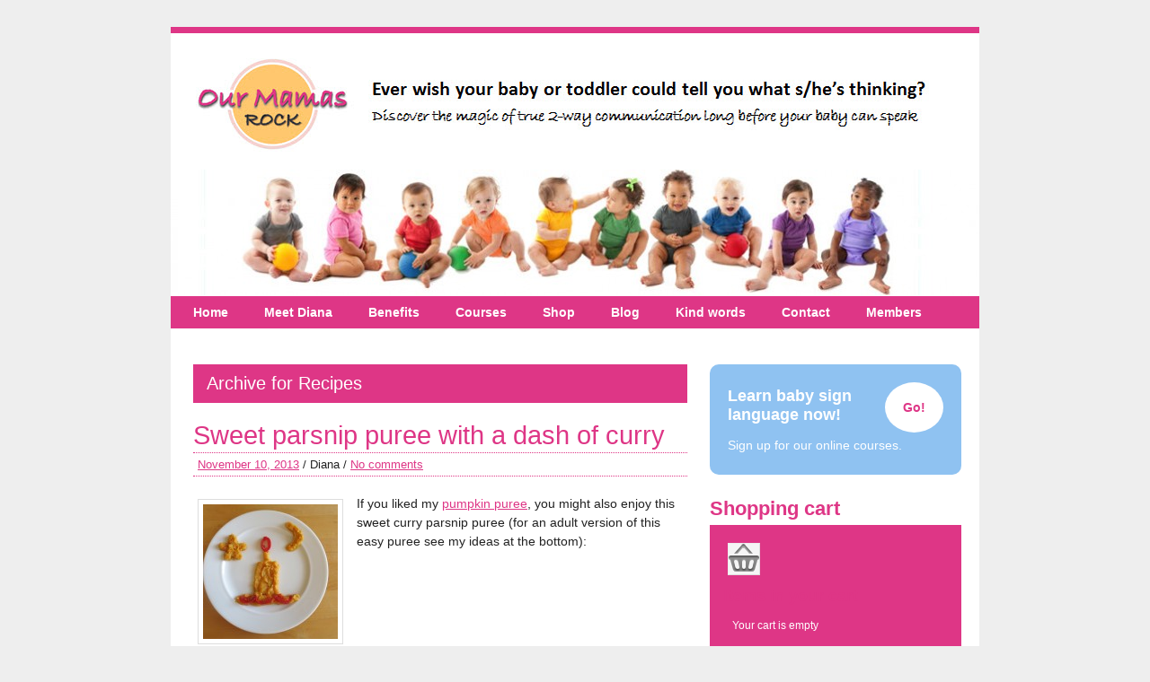

--- FILE ---
content_type: text/html; charset=UTF-8
request_url: https://babysignlanguagerocks.com/category/recipes/
body_size: 13425
content:
<!DOCTYPE html><!-- HTML 5 -->
<html lang="en-US"
 xmlns:fb="http://www.facebook.com/2008/fbml" prefix="og: http://ogp.me/ns#">

<head>
<meta name="google-site-verification" content="Xc6KH9hnpACqzJg7W06E9rL9028cwd4yZrlA-kQbPzI" />
	<meta http-equiv="Content-Type" content="text/html; charset=UTF-8" />
	<link rel="pingback" href="https://babysignlanguagerocks.com/xmlrpc.php" />
	
	<title>Recipes Archives - Our Mamas Rock</title>


<!-- This site is optimized with the Yoast SEO plugin v3.5 - https://yoast.com/wordpress/plugins/seo/ -->
<link rel="canonical" href="https://babysignlanguagerocks.com/category/recipes/" />
<meta property="og:locale" content="en_US" />
<meta property="og:type" content="object" />
<meta property="og:title" content="Recipes Archives - Our Mamas Rock" />
<meta property="og:url" content="https://babysignlanguagerocks.com/category/recipes/" />
<meta property="og:site_name" content="Our Mamas Rock" />
<!-- / Yoast SEO plugin. -->

<link rel="alternate" type="application/rss+xml" title="Our Mamas Rock &raquo; Feed" href="https://babysignlanguagerocks.com/feed/" />
<link rel="alternate" type="application/rss+xml" title="Our Mamas Rock &raquo; Comments Feed" href="https://babysignlanguagerocks.com/comments/feed/" />
<link rel="alternate" type="application/rss+xml" title="Our Mamas Rock &raquo; Recipes Category Feed" href="https://babysignlanguagerocks.com/category/recipes/feed/" />
		<script type="text/javascript">
			window._wpemojiSettings = {"baseUrl":"https:\/\/s.w.org\/images\/core\/emoji\/72x72\/","ext":".png","source":{"concatemoji":"https:\/\/babysignlanguagerocks.com\/wp-includes\/js\/wp-emoji-release.min.js?ver=4.5.33"}};
			!function(e,o,t){var a,n,r;function i(e){var t=o.createElement("script");t.src=e,t.type="text/javascript",o.getElementsByTagName("head")[0].appendChild(t)}for(r=Array("simple","flag","unicode8","diversity"),t.supports={everything:!0,everythingExceptFlag:!0},n=0;n<r.length;n++)t.supports[r[n]]=function(e){var t,a,n=o.createElement("canvas"),r=n.getContext&&n.getContext("2d"),i=String.fromCharCode;if(!r||!r.fillText)return!1;switch(r.textBaseline="top",r.font="600 32px Arial",e){case"flag":return r.fillText(i(55356,56806,55356,56826),0,0),3e3<n.toDataURL().length;case"diversity":return r.fillText(i(55356,57221),0,0),a=(t=r.getImageData(16,16,1,1).data)[0]+","+t[1]+","+t[2]+","+t[3],r.fillText(i(55356,57221,55356,57343),0,0),a!=(t=r.getImageData(16,16,1,1).data)[0]+","+t[1]+","+t[2]+","+t[3];case"simple":return r.fillText(i(55357,56835),0,0),0!==r.getImageData(16,16,1,1).data[0];case"unicode8":return r.fillText(i(55356,57135),0,0),0!==r.getImageData(16,16,1,1).data[0]}return!1}(r[n]),t.supports.everything=t.supports.everything&&t.supports[r[n]],"flag"!==r[n]&&(t.supports.everythingExceptFlag=t.supports.everythingExceptFlag&&t.supports[r[n]]);t.supports.everythingExceptFlag=t.supports.everythingExceptFlag&&!t.supports.flag,t.DOMReady=!1,t.readyCallback=function(){t.DOMReady=!0},t.supports.everything||(a=function(){t.readyCallback()},o.addEventListener?(o.addEventListener("DOMContentLoaded",a,!1),e.addEventListener("load",a,!1)):(e.attachEvent("onload",a),o.attachEvent("onreadystatechange",function(){"complete"===o.readyState&&t.readyCallback()})),(a=t.source||{}).concatemoji?i(a.concatemoji):a.wpemoji&&a.twemoji&&(i(a.twemoji),i(a.wpemoji)))}(window,document,window._wpemojiSettings);
		</script>
		<style type="text/css">
img.wp-smiley,
img.emoji {
	display: inline !important;
	border: none !important;
	box-shadow: none !important;
	height: 1em !important;
	width: 1em !important;
	margin: 0 .07em !important;
	vertical-align: -0.1em !important;
	background: none !important;
	padding: 0 !important;
}
</style>
    <style type="text/css">
		
		
				.g-hangout-toolbar,
		.sc-cnv-wrap,
		.sc-msg-wrap,
		.g-hangout-wrapper,
		#g_hangout_box textarea.f-chat-line,
		#g_hangout_box p.sc-lead,
		#g_hangout_box .g-hangout-wrapper input, 
		#g_hangout_box .g-hangout-wrapper textarea {
			color: #222222;
			background-color: #ffffff;
		}

		.g-hangout-toolbar a { color: #b9b9b9; }
		.g-hangout-toolbar a:hover { color: #878787; }
		
		#g_hangout_box .g-hangout-wrapper input, 
		#g_hangout_box .g-hangout-wrapper textarea,
		#g_hangout_box textarea.f-chat-line {
			border-color: #cdcdcd;
		}
		#g_hangout_box .g-hangout-wrapper input:focus,
		#g_hangout_box .g-hangout-wrapper textarea:focus {
			background-color: #f5f5f5;
			border-color: #b9b9b9;
		}
		
		#g_hangout_box textarea.f-chat-line:focus {
			background-color: #fafafa;
			border-color: #b9b9b9;
		}
		
		#g_hangout_box .g-hangout-wrapper label {
			color: #878787;
		}
		
		#g_hangout_box form.g-hangout-reply {
			border-top: 1px solid #cdcdcd;
			background-color: #f5f5f5;
		}
		
		#g_hangout_box {
			width: 300px;
		}
		
		#g_hangout_box textarea.f-chat-line {
			width: 258px;
		}
		
				
			#g_hangout_box div.g-hangout-header {
				-webkit-border-radius: 4px 4px 0 0;
				   -moz-border-radius: 4px 4px 0 0;
					   border-radius: 4px 4px 0 0;
			}
			
			.g-hangout-notification.warning,
			#g_hangout_box .g-hangout-wrapper .sc-start-chat-btn a,
			#g_hangout_box .g-hangout-wrapper input, #g_hangout_box .g-hangout-wrapper textarea {
				-webkit-border-radius: 4px;
				   -moz-border-radius: 4px;
					   border-radius: 4px;
			}
		
				
		#g_hangout_box .g-hangout-wrapper input, #g_hangout_box .g-hangout-wrapper textarea {
			width: 230px;
		}
		
		.g-hangout-wrapper {
			border-color: #ebebeb;
			max-height: 380px;
		}
		
		.sc-cnv-wrap {
			border-color: #ebebeb;
			max-height: 350px;
		}
		
		#g_hangout_box .g-hangout-wrapper .sc-start-chat-btn > a {
			color: #ffffff;
			background-color: #3a99d1;
		}
		
		#g_hangout_box .g-hangout-wrapper .sc-start-chat-btn > a:hover {
			color: #ffffff;
			background-color: #bf3723;
		}
		
		#g_hangout_box div.g-hangout-header {
			color: #ffffff;
			background-color: #bf3723;
		}
        
                   
            .g-hangout-css-anim {
                -webkit-transition: bottom .2s;
                   -moz-transition: bottom .2s;
                     -o-transition: bottom .2s;
                        transition: bottom .2s;
            }
            
        		
    </style>
    <link rel='stylesheet' id='estore.bpc.addon.style-css'  href='https://babysignlanguagerocks.com/wp-content/plugins/eStore-browse-products-by-category/estore-bpc-addon-style.css?ver=4.5.33' type='text/css' media='all' />
<link rel='stylesheet' id='flick-css'  href='https://babysignlanguagerocks.com/wp-content/plugins/mailchimp//css/flick/flick.css?ver=4.5.33' type='text/css' media='all' />
<link rel='stylesheet' id='mailchimpSF_main_css-css'  href='https://babysignlanguagerocks.com/?mcsf_action=main_css&#038;ver=4.5.33' type='text/css' media='all' />
<!--[if IE]>
<link rel='stylesheet' id='mailchimpSF_ie_css-css'  href='https://babysignlanguagerocks.com/wp-content/plugins/mailchimp/css/ie.css?ver=4.5.33' type='text/css' media='all' />
<![endif]-->
<link rel='stylesheet' id='eMember.style-css'  href='https://babysignlanguagerocks.com/wp-content/plugins/wp-eMember/css/eMember_style.css?ver=4.5.33' type='text/css' media='all' />
<link rel='stylesheet' id='eMember.style.custom-css'  href='https://babysignlanguagerocks.com/wp-content/plugins/wp-eMember/css/eMember_custom_style.css?ver=4.5.33' type='text/css' media='all' />
<link rel='stylesheet' id='validationEngine.jquery-css'  href='https://babysignlanguagerocks.com/wp-content/plugins/wp-eMember/css/validationEngine.jquery.css?ver=4.5.33' type='text/css' media='all' />
<link rel='stylesheet' id='jquery.fileuploader-css'  href='https://babysignlanguagerocks.com/wp-content/plugins/wp-eMember/css/jquery.fileuploader.css?ver=4.5.33' type='text/css' media='all' />
<link rel='stylesheet' id='wpe_v_modals-css'  href='http://babysignlanguagerocks.com/wp-content/plugins/wpEnlighten/apps/wpe/global/css/modals.css?ver=2.0.9' type='text/css' media='all' />
<link rel='stylesheet' id='prefix-style-countdown-css-css'  href='https://babysignlanguagerocks.com/wp-content/plugins/RunClickPlugin/css/countdown.css?ver=4.5.33' type='text/css' media='all' />
<link rel='stylesheet' id='contact-form-7-css'  href='https://babysignlanguagerocks.com/wp-content/plugins/contact-form-7/includes/css/styles.css?ver=4.5.1' type='text/css' media='all' />
<link rel='stylesheet' id='st-widget-css'  href='https://babysignlanguagerocks.com/wp-content/plugins/share-this/css/style.css?ver=4.5.33' type='text/css' media='all' />
<link rel='stylesheet' id='zee_stylesheet-css'  href='https://babysignlanguagerocks.com/wp-content/themes/zeebusiness/style.css?ver=4.5.33' type='text/css' media='all' />
<link rel='stylesheet' id='zee_main_font-css'  href='http://fonts.googleapis.com/css?family=Nobile&#038;ver=4.5.33' type='text/css' media='all' />
<link rel='stylesheet' id='g_hangout_skin-css'  href='https://babysignlanguagerocks.com/wp-content/plugins/RunClickPlugin/skins/basic/style.min.css?ver=4.5.33' type='text/css' media='all' />
<link rel='stylesheet' id='wptxw_playonvideo-css'  href='http://babysignlanguagerocks.com/wp-content/plugins/wpEnlighten/apps/wpe/global/code/playonvideo/playonvideo-skins.php?ver=2.0.9' type='text/css' media='all' />
<link rel='stylesheet' id='wppro_superbox-css'  href='http://babysignlanguagerocks.com/wp-content/plugins/wpEnlighten/global/code/superbox/superbox.css?ver=1.1.5' type='text/css' media='all' />
<script type='text/javascript' src='https://ajax.googleapis.com/ajax/libs/jquery/1.7.2/jquery.min.js'></script>
<script type='text/javascript' src='https://babysignlanguagerocks.com/wp-content/plugins/mailchimp/js/scrollTo.js?ver=1.5.2'></script>
<script type='text/javascript' src='https://babysignlanguagerocks.com/wp-content/plugins/contact-form-7/includes/js/jquery.form.min.js?ver=3.51.0-2014.06.20'></script>
<script type='text/javascript'>
/* <![CDATA[ */
var mailchimpSF = {"ajax_url":"https:\/\/babysignlanguagerocks.com\/"};
/* ]]> */
</script>
<script type='text/javascript' src='https://babysignlanguagerocks.com/wp-content/plugins/mailchimp/js/mailchimp.js?ver=1.5.2'></script>
<script type='text/javascript' src='https://babysignlanguagerocks.com/wp-includes/js/jquery/ui/core.min.js?ver=1.11.4'></script>
<script type='text/javascript' src='https://babysignlanguagerocks.com/wp-content/plugins/mailchimp//js/datepicker.js?ver=4.5.33'></script>
<script type='text/javascript' src='https://babysignlanguagerocks.com/wp-content/plugins/wp-cart-for-digital-products/lib/jquery.external.lib.js?ver=4.5.33'></script>
<script type='text/javascript' src='https://babysignlanguagerocks.com/wp-content/plugins/wp-cart-for-digital-products/lib/jquery.lightbox-0.5.pack.js?ver=4.5.33'></script>
<script type='text/javascript' src='https://babysignlanguagerocks.com/wp-content/plugins/wp-eMember/js/jquery.fileuploader.js?ver=4.5.33'></script>
<script type='text/javascript' src='https://babysignlanguagerocks.com/wp-content/plugins/wp-eMember/js/jquery.validationEngine.js?ver=4.5.33'></script>
<script type='text/javascript' src='https://babysignlanguagerocks.com/wp-content/plugins/wp-eMember/js/jquery.hint.js?ver=4.5.33'></script>
<script type='text/javascript' src='https://babysignlanguagerocks.com/wp-content/plugins/wp-eMember/js/jquery.tools18.min.js?ver=4.5.33'></script>
<script type='text/javascript' src='https://babysignlanguagerocks.com/wp-content/plugins/wp-eMember/js/jquery.libs.js?ver=4.5.33'></script>
<script type='text/javascript' src='https://babysignlanguagerocks.com/wp-content/plugins/wp-eMember/js/jquery.pagination-2.0rc.js?ver=4.5.33'></script>
<script type='text/javascript' src='https://babysignlanguagerocks.com/wp-content/plugins/wp-eMember/js/jquery.confirm-1.3.js?ver=4.5.33'></script>
<script type='text/javascript' src='https://babysignlanguagerocks.com/wp-content/plugins/wp-lightbox-ultimate/lib/js/prettyPhoto.js?ver=4.5.33'></script>
<script type='text/javascript' src='https://babysignlanguagerocks.com/wp-content/plugins/wp-lightbox-ultimate/lib/js/fancybox.js?ver=4.5.33'></script>
<script type='text/javascript' src='https://babysignlanguagerocks.com/wp-content/plugins/wp-lightbox-ultimate/lib/js/fancybox_easing.js?ver=4.5.33'></script>
<script type='text/javascript' src='https://babysignlanguagerocks.com/wp-content/plugins/wp-lightbox-ultimate/lib/js/fancybox_mousewheel.js?ver=4.5.33'></script>
<script type='text/javascript' src='https://babysignlanguagerocks.com/wp-content/themes/zeebusiness/includes/js/jquery-ui-1.8.11.custom.min.js?ver=4.5.33'></script>
<script type='text/javascript' src='https://babysignlanguagerocks.com/wp-content/themes/zeebusiness/includes/js/jquery.easing.1.3.js?ver=4.5.33'></script>
<script type='text/javascript' src='https://babysignlanguagerocks.com/wp-content/themes/zeebusiness/includes/js/jquery.cycle.all.min.js?ver=4.5.33'></script>
<script type='text/javascript' src='https://babysignlanguagerocks.com/wp-content/themes/zeebusiness/includes/js/jquery.slidemenu.js?ver=4.5.33'></script>
<script type='text/javascript' src='https://babysignlanguagerocks.com/wp-content/themes/zeebusiness/includes/js/custom.js?ver=4.5.33'></script>
<script type='text/javascript' src='https://babysignlanguagerocks.com/wp-content/plugins/RunClickPlugin/assets/js/jquery.easing.min.js?ver=4.5.33'></script>
<script type='text/javascript' src='https://babysignlanguagerocks.com/wp-content/plugins/RunClickPlugin/assets/js/jquery.autosize.min.js?ver=4.5.33'></script>
<script type='text/javascript' src='https://babysignlanguagerocks.com/wp-content/plugins/RunClickPlugin/assets/js/cookie.min.js?ver=4.5.33'></script>
<script type='text/javascript'>
/* <![CDATA[ */
var g_hangout = {"ajaxurl":"https:\/\/babysignlanguagerocks.com\/wp-admin\/admin-ajax.php","plugin_url":"https:\/\/babysignlanguagerocks.com\/wp-content\/plugins\/RunClickPlugin","tr_no_one_online":"No one is online","tr_logout":"Logout","tr_sending":"Sending","tr_in_chat_header":"Now Chatting","tr_offline_header":"Contact us","use_css_anim":"1","delay":"2","is_admin":"","is_op":""};
/* ]]> */
</script>
<script type='text/javascript' src='https://babysignlanguagerocks.com/wp-content/plugins/RunClickPlugin/assets/js/App.min.js?ver=4.5.33'></script>
<script type='text/javascript' src='http://babysignlanguagerocks.com/wp-content/plugins/wpEnlighten/apps/wpe/global/code/playonvideo/playonvideo.php?ver=2.0.9'></script>
<script type='text/javascript' src='http://babysignlanguagerocks.com/wp-content/plugins/wpEnlighten/global/code/superbox/superbox.min.js?ver=1.1.5'></script>
<link rel='https://api.w.org/' href='https://babysignlanguagerocks.com/wp-json/' />
<link rel="EditURI" type="application/rsd+xml" title="RSD" href="https://babysignlanguagerocks.com/xmlrpc.php?rsd" />
<link rel="wlwmanifest" type="application/wlwmanifest+xml" href="https://babysignlanguagerocks.com/wp-includes/wlwmanifest.xml" /> 
<meta name="generator" content="WordPress 4.5.33, fitted with the BAAP Mobile Version 2.0" />
<script>

</script>

<!-- WP eStore Extra Shortcodes v4.8.3 - http://www.tipsandtricks-hq.com/?p=1059 -->
<link type="text/css" rel="stylesheet" href="https://babysignlanguagerocks.com/wp-content/plugins/eStore-extra-shortcodes/eStore_extra_shortcode_css.css" />
<meta property="fb:app_id" content="568118156648103"/>
<meta property="fb:admins" content=""/>
<meta property="og:locale" content="en_US" />
<meta property="og:locale:alternate" content="en_US" />
<script type="text/javascript">
        jQuery(function($) {
            $('.date-pick').each(function() {
                var format = $(this).data('format') || 'mm/dd/yyyy';
                format = format.replace(/yyyy/i, 'yy');
                $(this).datepicker({
                    autoFocusNextInput: true,
                    constrainInput: false,
                    changeMonth: true,
                    changeYear: true,
                    beforeShow: function(input, inst) { $('#ui-datepicker-div').addClass('show'); },
                    dateFormat: format.toLowerCase(),
                });
            });
            d = new Date();
            $('.birthdate-pick').each(function() {
                var format = $(this).data('format') || 'mm/dd';
                format = format.replace(/yyyy/i, 'yy');
                $(this).datepicker({
                    autoFocusNextInput: true,
                    constrainInput: false,
                    changeMonth: true,
                    changeYear: false,
                    minDate: new Date(d.getFullYear(), 1-1, 1),
                    maxDate: new Date(d.getFullYear(), 12-1, 31),
                    beforeShow: function(input, inst) { $('#ui-datepicker-div').removeClass('show'); },
                    dateFormat: format.toLowerCase(),
                });

            });

        });
    </script>
<script charset="utf-8" type="text/javascript">var switchTo5x=false;</script><script charset="utf-8" type="text/javascript" src="http://w.sharethis.com/button/buttons.js"></script><script type="text/javascript">stLight.options({publisher:'wp.42089361-6e1a-4b3c-bee3-505586bb52ee'});var st_type='wordpress3.3.1';</script><link type="text/css" rel="stylesheet" href="https://babysignlanguagerocks.com/wp-content/plugins/wp-affiliate-platform/affiliate_platform_style.css" />
<link type="text/css" rel="stylesheet" href="https://babysignlanguagerocks.com/wp-content/plugins/wp-cart-for-digital-products/wp_eStore_style.css?ver=7.0.7" />
<link type="text/css" rel="stylesheet" href="https://babysignlanguagerocks.com/wp-content/plugins/wp-cart-for-digital-products/wp_eStore_custom_style.css" />

<!-- WP eStore plugin v7.0.7 - http://www.tipsandtricks-hq.com/wordpress-estore-plugin-complete-solution-to-sell-digital-products-from-your-wordpress-blog-securely-1059/ -->
<script type="text/javascript">
	JS_WP_ESTORE_CURRENCY_SYMBOL = "€";
	JS_WP_ESTORE_VARIATION_ADD_STRING = "+";
        JS_WP_ESTORE_VARIATION_DECIMAL_SEPERATOR = ".";
	JS_WP_ESTORE_VARIATION_THOUSAND_SEPERATOR = ",";
	JS_WP_ESTORE_MINIMUM_PRICE_YOU_CAN_ENTER = "The minimum amount you can specify is ";
        JS_WP_ESTORE_URL = "https://babysignlanguagerocks.com/wp-content/plugins/wp-cart-for-digital-products";</script><script type="text/javascript" src="https://babysignlanguagerocks.com/wp-content/plugins/wp-cart-for-digital-products/lib/eStore_read_form.js?ver=7.0.7"></script><script type="text/javascript">
/* <![CDATA[ */
jQuery(document).ready(function($){
  
    emember_forget_pass_trigger = '';    
    $forgot_pass_overlay = $(".forgot_pass_link").click(function(e){
        $("#wp_emember_email_mailMsg").html("").hide();
        $("#wp_emember_email_mailForm").show();   
        $('.eMember_text_input').val("");     
        }).overlay({
        mask: {
            color: '#ebecff'/*'darkred'*//*'#E7E7E7'*/,
            loadSpeed: 200,
            top: '30%',
            opacity: 0.9
        },
        api:true,
        onBeforeLoad:function(){
            emember_forget_pass_trigger = this.getTrigger();
        },    
        closeOnClick: false
    });
            
    $("#wp_emember_mailSendForm").live('submit',function(e){
       var $this = this;
       var divs = jQuery($this).parent().parent().find("div");
       var emailId = jQuery($this).find("input").eq(0).val();
       if(emailId=="")
          return;
       divs.eq(1).hide();
       divs.eq(0).html("").append(jQuery('<h3>Please Wait...</h3>')).show();
       var params = {"event":"send_mail","action":"send_mail","email":emailId,"_ajax_nonce":"bcf48fa571"}
       jQuery.get( 'https://babysignlanguagerocks.com/wp-admin/admin-ajax.php',params,               
             function(data){
                 divs.eq(0).html("").append(jQuery('<h3>'+data.msg+'</h3>'));  
                 setTimeout("emember_forget_pass_trigger.overlay().close()", 1000);                                  
             },
       "json");
       e.preventDefault();
    });
    
    
    function get_redirect_url($redirects){
            
        var $after_login_page = '';
        if ($redirects.own) return $redirects.own;
        if ($redirects.level) return $redirects.level;
        if ($after_login_page) return $after_login_page;
        return '';  
    }
});
/* ]]> */
</script>
<script type="text/javascript">
		WP_LIGHTBOX_VERSION="1.9.0";
		WP_LIGHTBOX_PLUGIN_URL="https://babysignlanguagerocks.com/wp-content/plugins/wp-lightbox-ultimate";
		WP_MEDIA_LB_AUTOPLAY="false";
		</script><link rel="stylesheet" href="https://babysignlanguagerocks.com/wp-content/plugins/wp-lightbox-ultimate/lib/css/prettyPhoto.css" type="text/css" media="screen" charset="utf-8" /><link rel="stylesheet" href="https://babysignlanguagerocks.com/wp-content/plugins/wp-lightbox-ultimate/lib/css/fancybox.css" type="text/css" media="screen" /><link rel="stylesheet" href="https://babysignlanguagerocks.com/wp-content/plugins/wp-lightbox-ultimate/lib/css/wp_lightbox_ultimate.css" type="text/css" media="screen" charset="utf-8" /><link rel="stylesheet" href="https://babysignlanguagerocks.com/wp-content/plugins/wp-lightbox-ultimate/wp_lightbox_ultimate_custom.css" type="text/css" media="screen" charset="utf-8" /><link type="text/css" rel="stylesheet" href="https://babysignlanguagerocks.com/wp-content/plugins/eStore-multi-currency-addon/css/eStore-mca-style.css" />
<style type="text/css">
			a, a:link, a:visited,
			#sidebar ul li h2,
			#logo h1,
			#navi ul li a:hover,
			.postmeta a:link, .postmeta a:visited,
			.postinfo a:link, .postinfo a:visited,
			#comments a:link, #comments a:visited, #respond a:link, #respond a:visited,
			.bottombar ul li h2
			{
				color: #DE3686;
			}
			.post h2, .attachment h2,
			.post h2 a:link, .post h2 a:visited
			{
				color: #DE3686;
			}
			#sidebar ul li ul, #sidebar ul li div,
			#topnavi ul li a:hover,
			#topnavi ul li ul,
			#navi,
			.more-link,
			.arh,
			#slide_panel,
			#comments h3, #respond h3,
			.bypostauthor .fn,
			.wp-pagenavi .current,
			.bottombar ul li ul, .bottombar ul li div
			{
				background: #DE3686;
			}
			#wrapper {
				border-top: 7px solid #DE3686;
				border-bottom: 7px solid #DE3686;
			}
			.sticky {
				border-left: 4px solid #DE3686;
			}
			.postmeta {
				border-top: 1px dotted #DE3686;
				border-bottom: 1px dotted #DE3686;
			}
			.commentlist li {
				border-top: 1px dotted #DE3686;
			}
			#comments .children li {
				border-left: 2px solid #DE3686;
			}
		</style><style type="text/css">
		#custom_header img {
			margin: 0;
			width: 900px;
            height: 140px;
        }
    </style></head>

<body class="archive category category-recipes category-15">
<div id="wrapper">

	<div id="header">

		<div id="head">
			<div id="logo">
									<a href="https://babysignlanguagerocks.com"><img src="http://babysignlanguagerocks.com/wp-content/uploads/2012/06/OMR-with-headline-text.jpg" alt="Logo" /></a>
							</div>
			<div id="topnavi">
							</div>
		</div>
	</div>
	
			<div id="custom_header">
			<img src="/wp-content/uploads/2012/05/cropped-babies-in-a-row.jpg" />
		</div>
		
	<div id="navi">
		<ul id="menu-main-navigation" class="menu"><li id="menu-item-49" class="menu-item menu-item-type-post_type menu-item-object-page menu-item-49"><a title="Home" href="https://babysignlanguagerocks.com/">Home</a></li>
<li id="menu-item-50" class="menu-item menu-item-type-post_type menu-item-object-page menu-item-50"><a href="https://babysignlanguagerocks.com/meet-diana/">Meet Diana</a></li>
<li id="menu-item-67" class="menu-item menu-item-type-post_type menu-item-object-page menu-item-67"><a title="Benefits" href="https://babysignlanguagerocks.com/benefits-of-baby-sign-language/">Benefits</a></li>
<li id="menu-item-1529" class="menu-item menu-item-type-post_type menu-item-object-page menu-item-1529"><a href="https://babysignlanguagerocks.com/courses/">Courses</a></li>
<li id="menu-item-3620" class="menu-item menu-item-type-post_type menu-item-object-page menu-item-3620"><a href="https://babysignlanguagerocks.com/shop/">Shop</a></li>
<li id="menu-item-86" class="menu-item menu-item-type-post_type menu-item-object-page current_page_parent menu-item-86"><a href="https://babysignlanguagerocks.com/blog/">Blog</a></li>
<li id="menu-item-91" class="menu-item menu-item-type-post_type menu-item-object-page menu-item-91"><a href="https://babysignlanguagerocks.com/quotes/">Kind words</a></li>
<li id="menu-item-56" class="menu-item menu-item-type-post_type menu-item-object-page menu-item-56"><a href="https://babysignlanguagerocks.com/contact/">Contact</a></li>
<li id="menu-item-1396" class="menu-item menu-item-type-post_type menu-item-object-page menu-item-has-children menu-item-1396"><a href="https://babysignlanguagerocks.com/members/">Members</a>
<ul class="sub-menu">
	<li id="menu-item-1400" class="menu-item menu-item-type-post_type menu-item-object-page menu-item-1400"><a href="https://babysignlanguagerocks.com/members/rocking-mamas-login/">Rocking Mamas login</a></li>
	<li id="menu-item-1401" class="menu-item menu-item-type-post_type menu-item-object-page menu-item-1401"><a href="https://babysignlanguagerocks.com/members/edit-profile/">Edit profile</a></li>
	<li id="menu-item-1399" class="menu-item menu-item-type-post_type menu-item-object-page menu-item-1399"><a href="https://babysignlanguagerocks.com/members/join-us/">Join us</a></li>
	<li id="menu-item-2585" class="menu-item menu-item-type-post_type menu-item-object-page menu-item-2585"><a href="https://babysignlanguagerocks.com/course-central-understand-your-babys-thoughts/">COURSE CENTRAL &#8216;Understand Your Baby&#8217;s Thoughts&#8217;</a></li>
	<li id="menu-item-2586" class="menu-item menu-item-type-post_type menu-item-object-page menu-item-2586"><a href="https://babysignlanguagerocks.com/courses/course-central-my-baby-can-sign-1/">COURSE CENTRAL &#8216;My Baby can Sign (1)&#8217;</a></li>
</ul>
</li>
</ul>	</div>
	<div class="clear"></div>
	
	<div id="wrap">
	<div id="content">
		
		<h2 class="arh">Archive for Recipes</h2>
				
					
			<div id="post-2614" class="post-2614 post type-post status-publish format-standard has-post-thumbnail hentry category-recipes">
			
				<h2><a href="https://babysignlanguagerocks.com/sweet-parsnip-puree-dash-curry/" rel="bookmark">Sweet parsnip puree with a dash of curry</a></h2>
					
				<div class="postmeta">
					<a href="https://babysignlanguagerocks.com/sweet-parsnip-puree-dash-curry/">November 10, 2013</a> /
					Diana /
					<a href="https://babysignlanguagerocks.com/sweet-parsnip-puree-dash-curry/#comments">No comments</a>
									</div>
				
				<div class="entry">
					<img width="150" height="150" src="https://babysignlanguagerocks.com/wp-content/uploads/2013/11/IMG_2720-150x150.jpg" class="alignleft wp-post-image" alt="IMG_2720" />					<p>If you liked my <a title="Our Mamas Rock - Pumpin Puree" href="http://babysignlanguagerocks.com/pumpkin-puree/" target="_blank">pumpkin puree</a>, you might also enjoy this sweet curry parsnip puree (for an adult version of this easy puree see my ideas at the bottom):</p>
<p>&nbsp;</p>
<p>&nbsp;</p>
<p>&nbsp;</p>
<p>&nbsp;</p>
<h4>Ingredients:</h4>
<ul>
<li>1.5 cups of parsnip</li>
<li>1.5 cups of sweet potato</li>
<li>1 tbs of olive oil (I like to use a fruity flavoured olive oil)</li>
<li>1/2 tsp curry powder (make sure it&#8217;s regular curry powder and not a spicy version)</li>
<li>some bottled water</li>
</ul>
<p>This makes approximately 2 portions for a 6 month old baby</p>
<h4>Instructions:</h4>
<ul>
<li>Peel the parsnip and cut it into cubes (approx 1.5 cups)</li>
<li>Peel the sweet potato and cut into similar size cubes</li>
<li>Place the parsnip and potato cubes a baby food steamer and steam according to instructions of the appliance you are using</li>
<li>When the vegetables are cooked, add the olive oil and the curry powder</li>
<li>Blend to a puree, add a little bit of water to make the mixture more smooth</li>
<li>Taste to see if you may want to add some more curry powder</li>
</ul>
<h4>Serving ideas:</h4>
<ul>
<li>for babies (at least 6 months) who are not that used to eating solids yet: you may want to add even more water to make the puree easier to swallow and cool it down at the same time</li>
<li>it also makes a nice dip for apples (in this case I prefer it cold)</li>
<li>and  just like the pumpkin puree it&#8217;s great for food drawings to entice even fussy eaters to a healthy snack (see my candle with star and moon as an example).</li>
</ul>
<h4>Ideas for an adult version:</h4>
<ul>
<li>to make the puree less sweet, you can replace half to two thirds of the sweet potato with regular potatoes</li>
<li>experiment with more curry powder or use spicy curry powder instead</li>
<li>you can add salt and pepper</li>
<li>instead of blending the vegetables to a smooth puree you might want to use a potato masher to keep more texture</li>
</ul>
<p>A little trick for drawing with puree: I used one of the syringe type measuring devices that comes with some kids&#8217; medicine.</p>
<p><a href="http://babysignlanguagerocks.com/wp-content/uploads/2013/10/IMG_2678.jpg"><img class="alignleft size-medium wp-image-2592" alt="IMG_2678" src="http://babysignlanguagerocks.com/wp-content/uploads/2013/10/IMG_2678-300x225.jpg" width="300" height="225" srcset="https://babysignlanguagerocks.com/wp-content/uploads/2013/10/IMG_2678-300x225.jpg 300w, https://babysignlanguagerocks.com/wp-content/uploads/2013/10/IMG_2678-1024x768.jpg 1024w" sizes="(max-width: 300px) 100vw, 300px" /></a></p>
<p>&nbsp;</p>
<p>&nbsp;</p>
<p>&nbsp;</p>
<p>&nbsp;</p>
<p>&nbsp;</p>
<p>&nbsp;</p>
<p>I cut off the end piece to get a bigger opening. This way it&#8217;s easy to suck the puree up into the syringe and draw with it as you push it out of the syringe. Another advantage of doing it this way is that you don&#8217;t lose any of the yummy puree in the process. Get creative and if you have a fussy eater, try handing over the syringe :-).</p>
<p>Below see my 5 year old son&#8217;s food art. He started out drawing a star and later declared it as a crown.</p>
<p><a href="http://babysignlanguagerocks.com/wp-content/uploads/2013/11/IMG_2721.jpg"><img class="alignleft size-medium wp-image-2620" alt="IMG_2721" src="http://babysignlanguagerocks.com/wp-content/uploads/2013/11/IMG_2721-300x225.jpg" width="300" height="225" srcset="https://babysignlanguagerocks.com/wp-content/uploads/2013/11/IMG_2721-300x225.jpg 300w, https://babysignlanguagerocks.com/wp-content/uploads/2013/11/IMG_2721-1024x768.jpg 1024w" sizes="(max-width: 300px) 100vw, 300px" /></a></p>
<p>&nbsp;</p>
<p>&nbsp;</p>
<p>&nbsp;</p>
<p>&nbsp;</p>
<p>&nbsp;</p>
<p>&nbsp;</p>
<p>I&#8217;d love to hear your comments and see any of your creative pumpkin puree art on my <a title="Our Mamas Rock Facebook page" href="http://facebook.com/ourmamasrock" target="_blank">Facebook </a>page.</p>
					<div class="clear"></div>
									</div>
				
				<div class="postinfo">
					Category: <a href="https://babysignlanguagerocks.com/category/recipes/" rel="category tag">Recipes</a> / 
									</div>

			</div>

					
			<div id="post-2587" class="post-2587 post type-post status-publish format-standard has-post-thumbnail hentry category-recipes">
			
				<h2><a href="https://babysignlanguagerocks.com/pumpkin-puree/" rel="bookmark">Pumpkin puree &#8211; fun, delicious and for all ages</a></h2>
					
				<div class="postmeta">
					<a href="https://babysignlanguagerocks.com/pumpkin-puree/">October 25, 2013</a> /
					Diana /
					<a href="https://babysignlanguagerocks.com/pumpkin-puree/#comments">No comments</a>
									</div>
				
				<div class="entry">
					<img width="150" height="150" src="https://babysignlanguagerocks.com/wp-content/uploads/2013/10/IMG_2677-150x150.jpg" class="alignleft wp-post-image" alt="IMG_2677" />					<p>You know that Halloween is around the corner when everywhere you look you see pumpkins popping up on door steps and windowsills. My daughter, Briana, loves spotting them when we stroll through our little town.</p>
<p>Pumpkins don&#8217;t only make great decoration, they also have a wonderful flavour. Here is a great recipe for an easy pumpkin puree that you can use in many different ways and is certainly not only for babies :-).</p>
<h4>Ingredients:</h4>
<ul>
<li>1.5 cups of pumpkin (I like to use butternut squash)</li>
<li>1.5 cups of sweet potato</li>
<li>1 bay leaf</li>
<li>1 tbs of olive oil (I like to use a fruity flavoured olive oil)</li>
<li>some nutmeg</li>
<li>some bottled water</li>
</ul>
<p>This makes approximately 2 portions for a 6 month old baby</p>
<h4>Instructions:</h4>
<ul>
<li>Cut the pumpkin into pieces to make it easier to peel it; make sure to use a very sturdy, serrated knife</li>
<li>Cut it into small cubes</li>
<li>Cut the peeled sweet potato into similar size cubes</li>
<li>Place the pumpkin and potato cubes together with the bay leaf in a baby food steamer and steam according to instructions of the appliance you are using</li>
<li>When the vegetables are cooked, remove the bay leaf and add the olive oil and the nutmeg</li>
<li>Blend to a puree, add a little bit of water to make the mixture more smooth</li>
</ul>
<h4>Serving ideas:</h4>
<ul>
<li>for babies (at least 6 months) who are not that used to eating solids yet: you may want to add even more water to make the puree easier to swallow and cool it down at the same time</li>
<li>the puree also tastes wonderful as a spread on toasted wholemeal bread (works cold or warm)</li>
<li>it also makes a nice dip for apples (in this case I prefer it cold)</li>
<li>and last but not least it&#8217;s great for food drawings to entice even fussy eaters to a healthy snack (see my pumpkin puree face with cherry tomato eyes and nose, apple mouth and spring onion hair as an example).</li>
</ul>
<p>A little trick for drawing the face: I used one of the syringe type measuring devices that comes with some kids&#8217; medicine.</p>
<p><a href="http://babysignlanguagerocks.com/wp-content/uploads/2013/10/IMG_2678.jpg"><img class="alignleft size-medium wp-image-2592" alt="IMG_2678" src="http://babysignlanguagerocks.com/wp-content/uploads/2013/10/IMG_2678-300x225.jpg" width="300" height="225" srcset="https://babysignlanguagerocks.com/wp-content/uploads/2013/10/IMG_2678-300x225.jpg 300w, https://babysignlanguagerocks.com/wp-content/uploads/2013/10/IMG_2678-1024x768.jpg 1024w" sizes="(max-width: 300px) 100vw, 300px" /></a></p>
<p>&nbsp;</p>
<p>&nbsp;</p>
<p>&nbsp;</p>
<p>&nbsp;</p>
<p>&nbsp;</p>
<p>&nbsp;</p>
<p>&nbsp;</p>
<p>I cut off the end piece to get a bigger opening. This way it&#8217;s easy to suck the puree up into the syringe and draw with it as you push it out of the syringe. Another advantage of doing it this way is that you don&#8217;t lose any of the  yummy puree in the process. Get creative and if you have a fussy eater, try handing over the syringe :-).</p>
<p>I&#8217;d love to hear your comments and see any of your creative pumpkin puree art on my <a title="Our Mamas Rock Facebook page" href="http://facebook.com/ourmamasrock" target="_blank">Facebook </a>page.</p>
					<div class="clear"></div>
									</div>
				
				<div class="postinfo">
					Category: <a href="https://babysignlanguagerocks.com/category/recipes/" rel="category tag">Recipes</a> / 
									</div>

			</div>

					
			<div id="post-1770" class="post-1770 post type-post status-publish format-standard has-post-thumbnail hentry category-recipes">
			
				<h2><a href="https://babysignlanguagerocks.com/healthy-quick-easy-and-super-delicious-salsa-recipe/" rel="bookmark">Healthy, quick, easy and super delicious salsa recipe</a></h2>
					
				<div class="postmeta">
					<a href="https://babysignlanguagerocks.com/healthy-quick-easy-and-super-delicious-salsa-recipe/">March 7, 2013</a> /
					Diana /
					<a href="https://babysignlanguagerocks.com/healthy-quick-easy-and-super-delicious-salsa-recipe/#comments">No comments</a>
									</div>
				
				<div class="entry">
					<img width="150" height="150" src="https://babysignlanguagerocks.com/wp-content/uploads/2013/03/Salsa-150x150.jpg" class="alignleft wp-post-image" alt="Salsa" srcset="https://babysignlanguagerocks.com/wp-content/uploads/2013/03/Salsa-150x150.jpg 150w, https://babysignlanguagerocks.com/wp-content/uploads/2013/03/Salsa-300x300.jpg 300w, https://babysignlanguagerocks.com/wp-content/uploads/2013/03/Salsa.jpg 363w" sizes="(max-width: 150px) 100vw, 150px" />					<p>As a full time mum and mompreneur, I&#8217;m always on the lookout for recipes for <strong>healthy dishes that are not only quick and easy to make but also taste very good.</strong> My friend Luci from <a href="http://www.facebook.com/LuciFitLLC" target="_self" data-cke-saved-href="http://www.facebook.com/LuciFitLLC">LuciFit </a>has recently shared a salsa recipe which just fits the bill.</p>
<p>I have made this salsa several times and writing about it makes my mouth water. I have made it as a side dish to go with fish and as a salad as it is very tasty just on its own. I made big portions as Luci suggested that it tastes even better on the next day and I have used left overs to snack on when I felt a little hungry later in the evening.</p>
<p>One of the ingredients is cilantro (coriander green), in case you don&#8217;t like coriander you can replace it with parsley. Also, in the recipe Luci suggests to use black beans, I have used kidney beans and I think it might be nice with chick peas too.</p>
<p><a title="LuciFit" href="http://www.youtube.com/watch?v=BbnbJFjQeuA&amp;feature=youtu.be" target="_blank" data-cke-saved-href="http://www.youtube.com/watch?v=BbnbJFjQeuA&amp;feature=youtu.be">Watch video recipe &#8230;</a></p>
<p>I would love to hear your reviews of the salsa and if you have other suggestions for variations, please do share.</p>
<p>&nbsp;</p>
					<div class="clear"></div>
									</div>
				
				<div class="postinfo">
					Category: <a href="https://babysignlanguagerocks.com/category/recipes/" rel="category tag">Recipes</a> / 
									</div>

			</div>

					
			
      
							<div class="more_posts">
					<span class="post_links"> &nbsp; </span>
				</div>
						

					
	</div>
		
	
<div id="sidebar">
	<ul>

<li id="text-2" class="widget-1 widget-first widget-odd action-widget widget widget_text">			<div class="textwidget"><div class="call-to-action">
<h2>Learn baby sign<br/>language now!</h2>
<h3>Sign up for our online courses.</h3>
<a class="go-button" href="/courses/">Go!</a>
</div></div>
		</li>
<li id="wp_digi_cart_widgets" class="widget-2 widget-even widget widget_wp_digi_cart"><h2 class="widgettitle">Shopping cart</h2>
<div class="eStore_classic_cart_wrapper estore-cart-wrapper-0"><div class="shopping_cart" style="padding: 5px;"><input type='image' src='https://babysignlanguagerocks.com/wp-content/plugins/wp-cart-for-digital-products/images/shopping_cart_icon.gif' value='Shopping Cart' title='Shopping Cart' /><h2>Items in your cart</h2><div class="eStore_empty_cart_block">Your cart is empty</div></div></div></li>
		<li id="recent-posts-2" class="widget-3 widget-odd widget widget_recent_entries">		<h2 class="widgettitle">Recent posts</h2>
		<ul>
					<li>
				<a href="https://babysignlanguagerocks.com/baby-asking-cookies/">My baby is asking for cookies!</a>
						</li>
					<li>
				<a href="https://babysignlanguagerocks.com/reward-kids-sweets-much-much/">Do you reward your kids with sweets? How much is too much?</a>
						</li>
					<li>
				<a href="https://babysignlanguagerocks.com/words/">Words &#8211; one of the most precious gifts you can give to your child!</a>
						</li>
					<li>
				<a href="https://babysignlanguagerocks.com/pre-schools-need-sugar-policy/">Do pre-schools need a sugar policy?</a>
						</li>
					<li>
				<a href="https://babysignlanguagerocks.com/cry-it-out-method/">Why I don&#8217;t believe in the Cry It Out method &#8230;</a>
						</li>
				</ul>
		</li>
		<li id="categories-2" class="widget-4 widget-even widget widget_categories"><h2 class="widgettitle">Post categories</h2>
		<ul>
	<li class="cat-item cat-item-11"><a href="https://babysignlanguagerocks.com/category/child-development/" title="Stages in child development and how signing can impact things like fine motor skills, hand-eye coordination, literacy, interest in learning, etc.">Child development</a>
</li>
	<li class="cat-item cat-item-21"><a href="https://babysignlanguagerocks.com/category/expert-interviews/" title="In this blog post category you will find recordings of live and interactive internet TV broadcasts. The technology I&#039;m using to bring for example expert interviews straight to your living rooms is called Google Hangout.">Expert interviews</a>
</li>
	<li class="cat-item cat-item-20"><a href="https://babysignlanguagerocks.com/category/fun-activities/" >Fun activities</a>
</li>
	<li class="cat-item cat-item-22"><a href="https://babysignlanguagerocks.com/category/health/" >Health</a>
</li>
	<li class="cat-item cat-item-12"><a href="https://babysignlanguagerocks.com/category/posts-including-video/" >Posts including video</a>
</li>
	<li class="cat-item cat-item-14"><a href="https://babysignlanguagerocks.com/category/product-reviews/" >Product reviews</a>
</li>
	<li class="cat-item cat-item-15 current-cat"><a href="https://babysignlanguagerocks.com/category/recipes/" >Recipes</a>
</li>
	<li class="cat-item cat-item-10"><a href="https://babysignlanguagerocks.com/category/signing-stories/" title="Experiences with babies, toddlers and children who can speak that involve signing to communicate.">Signing stories</a>
</li>
	<li class="cat-item cat-item-1"><a href="https://babysignlanguagerocks.com/category/uncategorized/" >Uncategorized</a>
</li>
		</ul>
</li>
<li id="theme_socialmedia-2" class="widget-5 widget-last widget-odd widget theme_socialmedia"><h2 class="widgettitle">Follow us</h2>
			<div id="socialmedia_buttons">
			
								
								
								
									<a href="https://twitter.com/OurMamasRock"><img src="https://babysignlanguagerocks.com/wp-content/themes/zeebusiness/images/icons/twitter.png" alt="twitter" /></a>
								
									<a href="http://www.facebook.com/OurMamasRock"><img src="https://babysignlanguagerocks.com/wp-content/themes/zeebusiness/images/icons/facebook.png" alt="facebook" /></a>
								
									<a href="https://plus.google.com/106054732101491071060/posts/p/pub"><img src="https://babysignlanguagerocks.com/wp-content/themes/zeebusiness/images/icons/googleplus.png" alt="GooglePlus" /></a>
								
								
								
								
								
								
								
									<a href="http://www.youtube.com/user/BizzyBeeVideo"><img src="https://babysignlanguagerocks.com/wp-content/themes/zeebusiness/images/icons/youtube.png" alt="youtube" /></a>
								
							</div>
		</li>
	
	</ul>
</div>	<div class="clear"></div>
	</div>
				
		<div id="footer">
			Copyright 2012 Bizzy Bee Team. 'Our Mamas Rock' is a brand of Bizzy Bee Team			<div id="foot_navi">
				<ul id="menu-main-navigation-1" class="menu"><li class="menu-item menu-item-type-post_type menu-item-object-page menu-item-49"><a title="Home" href="https://babysignlanguagerocks.com/">Home</a></li>
<li class="menu-item menu-item-type-post_type menu-item-object-page menu-item-50"><a href="https://babysignlanguagerocks.com/meet-diana/">Meet Diana</a></li>
<li class="menu-item menu-item-type-post_type menu-item-object-page menu-item-67"><a title="Benefits" href="https://babysignlanguagerocks.com/benefits-of-baby-sign-language/">Benefits</a></li>
<li class="menu-item menu-item-type-post_type menu-item-object-page menu-item-1529"><a href="https://babysignlanguagerocks.com/courses/">Courses</a></li>
<li class="menu-item menu-item-type-post_type menu-item-object-page menu-item-3620"><a href="https://babysignlanguagerocks.com/shop/">Shop</a></li>
<li class="menu-item menu-item-type-post_type menu-item-object-page current_page_parent menu-item-86"><a href="https://babysignlanguagerocks.com/blog/">Blog</a></li>
<li class="menu-item menu-item-type-post_type menu-item-object-page menu-item-91"><a href="https://babysignlanguagerocks.com/quotes/">Kind words</a></li>
<li class="menu-item menu-item-type-post_type menu-item-object-page menu-item-56"><a href="https://babysignlanguagerocks.com/contact/">Contact</a></li>
<li class="menu-item menu-item-type-post_type menu-item-object-page menu-item-has-children menu-item-1396"><a href="https://babysignlanguagerocks.com/members/">Members</a></li>
</ul>			</div>
		</div>
		<div class="clear"></div>
</div>
	<!-- <div class="credit_link"><a href="http://themezee.com/zeebusiness">Wordpress Theme by ThemeZee</a></div> -->
    	<p><a onclick='document.cookie="wpmp_switcher=mobile;path=/;expires=Tue, 01-01-2030 00:00:00 GMT";' href='http://babysignlanguagerocks.com/category/recipes/?wpmp_switcher=mobile'>Switch to our mobile site</a></p><div id="fb-root"></div>
<script>(function(d, s, id) {
  var js, fjs = d.getElementsByTagName(s)[0];
  if (d.getElementById(id)) return;
  js = d.createElement(s); js.id = id;
  js.src = "//connect.facebook.net/en_US/sdk.js#xfbml=1&appId=568118156648103&version=v2.0";
  fjs.parentNode.insertBefore(js, fjs);
}(document, 'script', 'facebook-jssdk'));</script>
<script type="text/javascript">
jQuery(document).ready(function($) {
    $(function() {
    	$('[class*=eStore]').find('a[rel*=lightbox]').lightBox({
    	imageLoading: 'https://babysignlanguagerocks.com/wp-content/plugins/wp-cart-for-digital-products/images/lightbox/lightbox-ico-loading.gif',
    	imageBtnClose: 'https://babysignlanguagerocks.com/wp-content/plugins/wp-cart-for-digital-products/images/lightbox/lightbox-btn-close.gif',
    	imageBtnPrev: 'https://babysignlanguagerocks.com/wp-content/plugins/wp-cart-for-digital-products/images/lightbox/lightbox-btn-prev.gif',
    	imageBtnNext: 'https://babysignlanguagerocks.com/wp-content/plugins/wp-cart-for-digital-products/images/lightbox/lightbox-btn-next.gif',
    	imageBlank: 'https://babysignlanguagerocks.com/wp-content/plugins/wp-cart-for-digital-products/images/lightbox/lightbox-blank.gif',
    	txtImage: 'Image',
    	txtOf: 'of'
        });
    });    
});
</script>
<script type="text/javascript">
jQuery.noConflict();
jQuery(document).ready(function($) {
$(function() {
	if ($('.t-and-c').length ) {
	    //Terms and condtions is being used so apply validation
	}else{
		return;
	}
	$('.t_and_c_error').hide();
   $(".t-and-c").click(function(){
       if($(".t-and-c").is(':checked')){  
    	  $.cookie("eStore_submit_payment","true",{path: '/'}); 
          $('.t_and_c_error').hide();          
       }
       else{
    	   $.cookie("eStore_submit_payment","false",{path: '/'});	
       }                 
   });    
   $(".eStore_paypal_checkout_button").click(function(e){
       if(!$(".t-and-c").is(':checked')){
           $('.t_and_c_error').show();
           e.preventDefault();         
       }
   });   
   $(".eStore_buy_now_button").click(function(e){
       if(!$(".t-and-c").is(':checked')){
           $('.t_and_c_error').show();
           e.preventDefault();         
       }
   });   
   $(".eStore_subscribe_button").click(function(e){
       if(!$(".t-and-c").is(':checked')){
           $('.t_and_c_error').show();
           e.preventDefault();         
       }
   }); 
	$(".free_download_submit").click(function(e) {//Non-Ajax free download squeeze page button clicked	
		if(!$(".t-and-c").is(':checked')){
			$('.t_and_c_error').show();
			e.preventDefault();
		}
	});   
 });
 });
</script>
<script type="text/javascript">
jQuery.noConflict();
jQuery(document).ready(function($) {
$(function() {
	var shipping_var_warning_class = $('.shipping_var_changed');
	var shipping_var_warning_default_class = $('.shipping_var_changed_default');
	shipping_var_warning_class.hide();
	$('.shipping_variation').change(function(){
		shipping_var_warning_default_class.hide();
		shipping_var_warning_class.show();
	});
	var eStore_shipping_var_needs_update = false;
	if(shipping_var_warning_class.is(":visible")){eStore_shipping_var_needs_update = true;}
	else if(shipping_var_warning_default_class.is(":visible")){eStore_shipping_var_needs_update = true;}	
	$(".eStore_paypal_checkout_button").click(function(e){//Check if shipping variation has been selected
		if(eStore_shipping_var_needs_update){
	    	shipping_var_warning_class.css({'border':'1px solid red','padding':'5px'});
	    	shipping_var_warning_default_class.css({'border':'1px solid red','padding':'5px'});
	    	e.preventDefault();
		}
	});	
 });
 });
</script>
<script type="text/javascript">
jQuery.noConflict();
jQuery(document).ready(function($) {
$(function(){
	var eStore_cart_item_qty = $('.eStore_cart_item_qty');
	eStore_cart_item_qty.keypress(function(){
		$('.eStore_qty_change_pinfo').show();
	});
 });
 });
</script>
<!-- dynamic js block -->
<div class="emember_modal" id="emember_forgot_pass_prompt">
<h2>Password Reset</h2>
        <div id="wp_emember_email_mailMsg"></div>
        <div id="wp_emember_email_mailForm">        
            Please enter your e-mail address. You will receive a new password via e-mail.            <form action="javascript:void(0);" method="post" name="wp_emember_mailSendForm" id="wp_emember_mailSendForm" >
                <p class="textbox">
	                <label for="wp_emember_email" class="eMember_label">Email: </label>
	                <input class="eMember_text_input" type="text" id="wp_emember_email" name="wp_emember_email" size="20" value="" />
	                <input class="eMember_text_input" type="hidden" id="event" name="event" size="20" value="send_mail" />                
                </p>
                <p>
                     <input name="wp_emember_email_doSend" type="submit" id="wp_emember_email_doSend" class="emember_button"  value="Reset" />
                     <input type="button" id="emember_forgot_pass_prompt_close_btn" class="close emember_button" value="Close" />                
                </p>
           </form>
       </div>
</div>               
	<script type="text/javascript" charset="utf-8">
	/* <![CDATA[ */
	jQuery(document).ready(function($){
		$(function(){
			$("a[rel^='wp_lightbox_prettyPhoto']").prettyPhoto({
				hook: 'rel',
	            animation_speed: 'fast',
	            ajaxcallback: function() {},
				slideshow: false,
				autoplay_slideshow: false,
				opacity: 0.80, 
				show_title: false, 
				allow_resize: false,
				allow_expand: false,
				default_width: 500,
				default_height: 344,
				counter_separator_label: '/', 
				theme: 'dark_rounded',
				horizontal_padding: 20,
				hideflash: false,
				wmode: 'opaque', 
				autoplay: false,
				modal: false,
				deeplinking: false,
				overlay_gallery: false,
				overlay_gallery_max: 30,
				keyboard_shortcuts: true,
				changepicturecallback: function(){},
				callback: function(){},
				ie6_fallback: true,
				markup: '<div class="pp_pic_holder"> \
						<div class="ppt">&nbsp;</div> \
						<div class="pp_top"> \
							<div class="pp_left"></div> \
							<div class="pp_middle"></div> \
							<div class="pp_right"></div> \
						</div> \
						<div class="pp_content_container"> \
							<div class="pp_left"> \
							<div class="pp_right"> \
								<div class="pp_content"> \
									<div class="pp_loaderIcon"></div> \
									<div class="pp_fade"> \
										<a href="#" class="pp_expand" title="Expand the image">Expand</a> \
										<div class="pp_hoverContainer"> \
											<a class="pp_next" href="#">next</a> \
											<a class="pp_previous" href="#">previous</a> \
										</div> \
										<div id="pp_full_res"></div> \
										<div class="pp_details"> \
											<div class="pp_nav"> \
												<a href="#" class="pp_arrow_previous">Previous</a> \
												<p class="currentTextHolder">0/0</p> \
												<a href="#" class="pp_arrow_next">Next</a> \
											</div> \
											<p class="pp_description"></p> \
											<div class="pp_social">{pp_social}</div> \
											<a class="pp_close" href="#">Close</a> \
										</div> \
									</div> \
								</div> \
							</div> \
							</div> \
						</div> \
						<div class="pp_bottom"> \
							<div class="pp_left"></div> \
							<div class="pp_middle"></div> \
							<div class="pp_right"></div> \
						</div> \
					</div> \
					<div class="pp_overlay"></div>',
				gallery_markup: '<div class="pp_gallery"> \
								<a href="#" class="pp_arrow_previous">Previous</a> \
								<div> \
									<ul> \
										{gallery} \
									</ul> \
								</div> \
								<a href="#" class="pp_arrow_next">Next</a> \
							</div>',
				image_markup: '<img id="fullResImage" src="{path}" />',
				flash_markup: '<object classid="clsid:D27CDB6E-AE6D-11cf-96B8-444553540000" width="{width}" height="{height}"><param name="wmode" value="{wmode}" /><param name="allowfullscreen" value="true" /><param name="allowscriptaccess" value="always" /><param name="movie" value="{path}" /><embed src="{path}" type="application/x-shockwave-flash" allowfullscreen="true" allowscriptaccess="always" width="{width}" height="{height}" wmode="{wmode}"></embed></object>',
				quicktime_markup: '<object classid="clsid:02BF25D5-8C17-4B23-BC80-D3488ABDDC6B" codebase="http://www.apple.com/qtactivex/qtplugin.cab" height="{height}" width="{width}"><param name="src" value="{path}"><param name="autoplay" value="{autoplay}"><param name="type" value="video/quicktime"><embed src="{path}" height="{height}" width="{width}" autoplay="{autoplay}" type="video/quicktime" pluginspage="http://www.apple.com/quicktime/download/"></embed></object>',
				iframe_markup: '<iframe src ="{path}" width="{width}" height="{height}" frameborder="no"></iframe>',
				inline_markup: '<div class="pp_inline">{content}</div>',
				custom_markup: '',
				social_tools: false
	          });
		});
	});
	/* ]]> */
	</script>	<script type="text/javascript" charset="utf-8">
	/* <![CDATA[ */
	jQuery(document).ready(function($){
		$(function(){
			$("a[rel=wp_lightbox_fancybox_image]").fancybox({
						'padding'		: 10,
						'showCloseButton': 1,
						'transitionIn'	 : 'elastic',
						'transitionOut'	 : 'elastic',
						'titleShow'      : false,
						'titlePosition'  : 'outside',
						'overlayOpacity' : 0.3
			});
		$("a[rel=wp_lightbox_fancybox_youtube_video]").click(function() {
				$.fancybox({
					'padding'		: 10,
					'autoScale'		: false,
					'overlayOpacity' : 0.3,
					'showCloseButton': 1,
					'transitionIn'	: 'elastic',
					'transitionOut'	: 'elastic',
					'titleShow'      : false,
					'titlePosition'  : 'outside',
					'title'			: this.title,
					'width'			: 640,
					'height'		: 480,
					'href'			: this.href.replace(new RegExp("watch\?v=", "i"), 'v/'),
					'type'			: 'swf',
					'swf'			: {
					'wmode'				: 'transparent',
					'allowfullscreen'	: 'true'
					}
				});
		
				return false;
			});
			$("a[rel=wp_lightbox_fancybox_vimeo_video]").click(function() {
				$.fancybox({
					'padding'		: 10,
					'autoScale'		: false,
					'overlayOpacity' : 0.3,
					'showCloseButton': 1,
					'transitionIn'	: 'elastic',
					'transitionOut'	: 'elastic',
					'titleShow'      : false,
					'titlePosition'  : 'outside',
					'title'			: this.title,
					'width'			: 640,
					'height'		: 480,
					'href'			: this.href.replace('http://vimeo.com/','http://player.vimeo.com/video/'),
					'type'			: 'iframe'
				});
		 
				return false;
			});
			$("a[rel=wp_lightbox_fancybox_flash_video]").fancybox({
			    'padding'           : 10,
		        'autoScale'     	: false,
		        'overlayOpacity' : 0.3,
		       	'showCloseButton': 1,
				'transitionIn'	: 'elastic',
				'transitionOut'	: 'elastic',
				'width'				: 640,
				'height'			: 480
			});
		});
	});
	/* ]]> */
	</script><script type='text/javascript'>
/* <![CDATA[ */
var _wpcf7 = {"loaderUrl":"https:\/\/babysignlanguagerocks.com\/wp-content\/plugins\/contact-form-7\/images\/ajax-loader.gif","recaptcha":{"messages":{"empty":"Please verify that you are not a robot."}},"sending":"Sending ..."};
/* ]]> */
</script>
<script type='text/javascript' src='https://babysignlanguagerocks.com/wp-content/plugins/contact-form-7/includes/js/scripts.js?ver=4.5.1'></script>
<script type='text/javascript' src='https://babysignlanguagerocks.com/wp-includes/js/wp-embed.min.js?ver=4.5.33'></script>
<script type='text/javascript' src='https://babysignlanguagerocks.com/wp-includes/js/jquery/ui/datepicker.min.js?ver=1.11.4'></script>
<script type='text/javascript' src='https://babysignlanguagerocks.com/wp-includes/js/jquery/ui/widget.min.js?ver=1.11.4'></script>
<script type='text/javascript' src='https://babysignlanguagerocks.com/wp-includes/js/jquery/ui/mouse.min.js?ver=1.11.4'></script>
<script type='text/javascript' src='https://babysignlanguagerocks.com/wp-includes/js/jquery/ui/slider.min.js?ver=1.11.4'></script>
<script type='text/javascript' src='https://babysignlanguagerocks.com/wp-content/plugins/RunClickPlugin/js/jquery-ui-timepicker-addon.js?ver=4.5.33'></script>
<script type='text/javascript' src='https://babysignlanguagerocks.com/wp-content/plugins/RunClickPlugin/js/jquery-ui-sliderAccess.js?ver=4.5.33'></script>
<script type='text/javascript' src='https://babysignlanguagerocks.com/wp-content/plugins/RunClickPlugin/js/jquery.popupWindow.js?ver=4.5.33'></script>
<script type='text/javascript' src='https://babysignlanguagerocks.com/wp-content/plugins/RunClickPlugin/js/custom-js.js?ver=4.5.33'></script>
<script type='text/javascript' src='https://babysignlanguagerocks.com/wp-content/plugins/RunClickPlugin/js/jquery.searchabledropdown-1.0.8.min.js?ver=4.5.33'></script>
</body>
</html>	

--- FILE ---
content_type: text/css
request_url: https://babysignlanguagerocks.com/wp-content/plugins/eStore-browse-products-by-category/estore-bpc-addon-style.css?ver=4.5.33
body_size: 104
content:
@CHARSET "ISO-8859-1";
.eStore-bpc-browse-cta{
margin:10px 0;
}

.eStore-bpc-browse-cta a{
border: 1px solid #DDD;
border-radius: 3px;
text-decoration: none;
text-shadow: 0 1px 1px white;
-webkit-box-shadow: 0 1px 1px #fff;
-moz-box-shadow: 0 1px 1px #fff;
box-shadow: 0 1px 1px #fff;
font: bold 11px Sans-Serif;
padding: 6px 10px;
white-space: nowrap;
vertical-align: middle;
color: #666;
background: transparent;
cursor: pointer;
}

.eStore_bpc_breadcrumb{
    margin: 10px 0;
}


--- FILE ---
content_type: text/css
request_url: https://babysignlanguagerocks.com/wp-content/plugins/wp-eMember/css/eMember_style.css?ver=4.5.33
body_size: 2799
content:
/*Copyright � 2008-2012 by Tips and Tricks HQ (http://www.tipsandtricks-hq.com) � All Rights Reserved*/

.eMember-clear-float{clear:both;}
.eMember_text_input { font-size: 1.3em; height:auto; color: #444; background: #eee; border: 1px solid #aaa; border-right-color: #ddd; border-bottom-color: #ddd; width: 85% !important; padding:4px !important;}
.eMember_text_input:focus { height:auto; background: #fff; border-color: #777; border-right-color: #ccc; border-bottom-color: #ccc; }
.eMember_logged_widget{margin: 10px;}
.eMember_highlight {text-transform: uppercase;text-align: left;font-size: 14px;font-weight: bold;font-family: Helvetica, Arial, sans-serif;}
.eMember_label {text-transform: uppercase;text-align: left;vertical-align: middle;padding: 15px 10px 10px 0px;font-size: 14px;font-weight: bold;font-family: Helvetica, Arial, sans-serif;}

input.eMember_button{
background-color: #4D90FE !important;
background-image: none !important;
border: 1px solid #3079ED !important;
color: #FFFFFF !important;
text-shadow: 0 1px rgba(0, 0, 0, 0.1);
font-size: 14px !important;
font-family: arial;
font-weight:bold;
text-decoration: none;
vertical-align: middle;
cursor:pointer;
padding: 3px 30px 3px 30px !important;
margin:5px 0px;
width:auto !important;
}
input.eMember_button:hover {opacity:0.9;}

#wp_emember_regoForm input[type="checkbox"]{width:auto !important;}
#wp_emember_loginForm input[type="checkbox"]{width:auto !important;}
#wp_emember_profileUpdateForm input[type="checkbox"]{width:auto !important;}

#wp_emember_regoForm table td{width: auto !important;}
/********************************/
.emember_bookmark_button { font-family: arial; height: 60px; width: 60px; }
.emember_bookmark_button a { text-decoration: none; border: none; }
.emember_bookmark_button a:hover { text-decoration: none; }
.emember_bookmark_button .count { background: url('../images/widget.gif') no-repeat; position:relative; display: block; text-decoration: none; width: 50px; height: 34px; text-align: center; font-size: 17px; color: #444444; padding: 4px 0px; }
.emember_bookmark_button .count span.t { font-size: 10px; line-height: 10px; position: absolute; display: block; top: 23px; left: 5px; }
.emember_bookmark_button .emember { height: 16px; width: 50px; background: url('../images/widget.gif') no-repeat 0px -45px; text-align: center; margin-top: 3px; display: block; cursor: pointer; padding: 0px 0px 0px; font-size: 11px; color: #FFF; text-decoration: none; line-height: 16px; }
.emember_bookmark_button .emember:hover, #emember_bookmark_button .emember.selected { background-position: 0px -61px; color: #80b62a; }
.emember_bookmark_button .emember.selected { cursor: text; } 
/****************************************/

.emember_upload { padding: 0 20px; float: left; width: 230px; }
.emember_upload_wrapper { width: 133px;  }		
.emember_upload_div {height: 24px;	width: 133px;background: #eee 0 0;font-size: 14px; color: #000; text-align: center; padding-top: 0px;position:relative;width: 37%;top:3%;left:31%;}
/* 
We can\'t use ":hover" preudo-class because we have
invisible file input above, so we have to simulate
hover effect with JavaScript. 
 */
.emember_upload_div.hover {background: #6D6D6D 0 56px;color: #F00;	}
.emember_pagination {font-size: 80%;}        
.emember_pagination a {text-decoration: none;border: solid 1px #ECECEC;color: #000000;background: #ECECEC;}
.emember_pagination a, .emember_pagination span {display: block;float: left;padding: 0.3em 0.5em;margin-right: 5px;margin-bottom: 5px;}

.emember_pagination .current {
    background: #ffffff;
    color: #000000;
	border: solid 1px #ECECEC;
}

.emember_pagination .current.prev, .emember_pagination .current.next{
	color:#999;
	border-color:#999;
	background:#fff;
}
.widefat{
    background-color:#FFFFFF;
    border-color:#DFDFDF;
    border-spacing:0;
    border-style:solid;
    border-width:1px;
    clear:both;
    margin:0;
    width:100%;
}
.widefat thead tr th{
    background:url("../images/gray-grad.png") repeat-x scroll left top #DFDFDF;
    color:#333333;	
}

.alternate{
	background-color:#F9F9F9;
}
#emember_user_search p input,#emember_user_search p select{
min-width: 60px;
}

.emember_profile{
	border-left: 2px solid #ECECEC;
	border-right: 2px solid #ECECEC;
	padding-left: 5px;
	padding-right: 5px;
        width: 600px;
}
.emember_profile_cell{
	padding-bottom: 3px;
	font-size: small;
}

.emember_profile_head{
	text-align:center;
	padding-bottom: 15px;
	
}
.emember_profile_user_name{
	font-size: large;
	padding-bottom:15px; 
}

#emember_signin_menu {
z-index:100;
-moz-border-radius:5px 0 5px 5px;
-moz-box-shadow:0 3px 3px rgba(0, 0, 0, 0.3);
background:none repeat scroll 0 0 #FFFFFF;
border:5px solid #CCCCCC;
display:none;
line-height:16px;
padding:8px;
position:absolute;
text-align:center;
width:230px;    
}

.wp_emember_loginForm {font-size:11px; margin:0; max-width:300px;}
.wp_emember_loginForm label{margin-left:0px;}	
.wp_emember_loginForm p {margin:0;}
.wp_emember_loginForm .textbox label{display:block; padding:0 0 3px;}
.wp_emember_loginForm .textbox input{
-moz-border-radius:4px 4px 4px 4px;
background:none repeat scroll 0 0 #FFFFFF;
border:1px solid #DDDDDD;
display:block;
font:13px "Lucida Grande",Arial,Sans-serif;
margin:0 0 8px;
padding:5px;
width:218px;
}
.wp_emember_loginForm .textbox input:focus {border-color:#CCCCCC; outline-width:0;}
.wp_emember_loginForm p.forgot, .wp_emember_loginForm p.forgot-username {display:inline; line-height:20px;}
.rememberme {padding:4px 0 2px; margin: 0px !important;}

.wp_emember_loginForm .forgot {margin-bottom:4px;}
.wp_emember_loginForm .forgot a, .wp_emember_loginForm .complete a {margin-right:5px;}
.ie6 #topnav a.menu-open, .ie6 #topnav a.menu-open:hover {background-color:#DDEEF6 !important;}
.ie6 #emember_signin_menu {border:1px solid #DDEEF6; width:190px;}
.emember_ui_close{float:right; line-height:8px;	cursor:pointer;}
a.emember_activeLink{padding: 1px 2px 4px 2px;}

.emember_modal {
background-color:#fff;
display:none;
width:350px;
padding:15px;
text-align:left;
border:2px solid #333;    
opacity:0.8;
-moz-border-radius:6px;
-webkit-border-radius:6px;
-moz-box-shadow: 0 0 50px #ccc;
-webkit-box-shadow: 0 0 50px #ccc;
}
    
.emember_modal h2 {line-height:20px; background:#EDEEFF; margin:0px; color:red; padding:10px 0 10px 45px; border-bottom:1px solid #333; font-size:20px;}
.emember_modal h2 span{font-size:small; font-style:italic; float:inherit; olor:#5C5C5C;}
.emember_modal h2 span a{font-style:normal;}

.emember_apple_overlay {   
/* initially overlay is hidden */
display:none;    
/* growing background image */
background-image:url(../images/white.png);    
/* width after the growing animation finishes height is automatically calculated */
width:640px;       
/* some padding to layout nested elements nicely  */
padding:35px;
font-size:11px;
}
.eMember_compact_login{

}
.eMember_required_warn{	border: 1px solid red;}	
/* use a semi-transparent image for the overlay */
#emember_overlay {background-image:url(../images/white.png); color:#efefef; height:450px;}

/* container for external content. uses vertical scrollbar, if needed */
div.emember_contentWrap {height:441px;overflow-y:auto;}

/* default close button positioned on upper right corner */
.emember_apple_overlay .close {	
background-image:url(../images/close.png);	
position:absolute; right:5px; top:5px;
cursor:pointer;
height:35px;
width:35px;
}	

/* BEGIN: dynamic add/remove row rules */
input.emember-removable { width: 40% !important; }
img.emember-remove-field-trigger { margin-top:-49px; margin-left:10px; margin-right:5px; float:right; cursor:pointer;}
div.emember-removable-field-row { margin-top: 15px; }
div.emember-add-field-container { margin: 15px 0 0 32% !important; }
span.emember-add-field-trigger { cursor: pointer; -moz-border-radius: 6px 6px 6px 6px; background: none repeat scroll 0 0 #FFFFFF; border: 1px solid #AAAA00; cursor: pointer; padding: 4px;}
.ememborder{padding:10px; border:3px solid #DFDFDF;}
/* END: dynamic add/remove row rules */

.wp-emember-warning-msgbox{
display:block;
overflow:hidden;	
border-color: #AAAAAA #AAAAAA #AAAAAA #F28500;
border-style: solid;
border-width: 1px 1px 1px 10px;
padding:5px;
margin: 10px;
}
.wp-emember-warning-msgbox-image, .wp-emember-warning-msgbox-image img{
border:none !important;	
margin:2px 0px 0px 5px;	
float:left;
}
.wp-emember-warning-msgbox-text{
display:block;
overflow:hidden;
vertical-align:middle;
padding:8px 0px 0px 5px;
line-height:2em;
}
.eMember_protected_message_default{
padding: 10px;
border: 1px solid #E3E3E3;
margin: 15px 0;
background: #F2F2F2;
}
.eMember_comment_section_protected_msg{margin:10px 0; font-weight:bold;text-align:center;}
.eMember_first_click_free_message{
padding: 10px;
border: 1px solid #D1B655;
margin: 10px 0;
background: #FFF6D5;
}
.emember_error{color:red; font-weight:bold;}
.emember_ok{color:green; font-weight:bold;}
.emember_warning{color:red; font-weight:bold;}
.wp-emember-sort-order{cursor: pointer;}
img.wp-emember-sort-order{padding:2px; margin:0px; border:none;}

.emember_fancy_login_v2_content{
width:250px;
margin-left:auto;
margin-right:auto;
}

tr.emember_odd_row{}
tr.emember_even_row{background:#E8E8E8;}
.emember_hidden{display:none;}


--- FILE ---
content_type: text/css
request_url: https://babysignlanguagerocks.com/wp-content/plugins/RunClickPlugin/css/countdown.css?ver=4.5.33
body_size: 239
content:




.clock_days {		display:inline-block;	
    width:78px;
    margin-right: 15px;
    position: relative;
}
.clock_hours {
    display:inline-block;
    width:80px;
    margin-right: 15px;
    position: relative;
}
.clock_minutes {
    display:inline-block;
    width:80px;
    margin-right: 15px;
    position: relative;
}
.clock_seconds {
    display:inline-block;
    width:80px;
    position: relative;
}

.bgLayer {

    background:url("clock_bg.png") no-repeat scroll 0.45em 0.45em transparent;
    width:90px;
    height:90px;

}

.val {
    margin:0 !important;
    position: absolute;
    top:0;
    left:0;
    width:85px;
    height:100%;
    line-height: 85px !important;
    font-family: Arial, Helvetica, sans-serif;
    font-size: 16px;
    color:#000;
    font-weight: bold;

    text-align: center;
}

.type_days,
.type_hours,
.type_minutes,
.type_seconds {
    font-family: Arial, Helvetica, sans-serif;
    font-size: 11px;
    font-weight: bold;
    color:#000;
    padding:5px;
    text-align: center;
    margin:0 auto !important;
    margin-top:10px;
    display: table;
    text-transform: uppercase;

}
#ghanout_event_timer { margin:20px 0px;}


--- FILE ---
content_type: text/css
request_url: https://babysignlanguagerocks.com/wp-content/plugins/RunClickPlugin/skins/basic/style.min.css?ver=4.5.33
body_size: 1285
content:
#g_hangout_box{visibility:hidden}#g_hangout_box,#g_hangout_box *,.g_hangout_box{font-size:13px;font-family:Arial,Helvetica,sans-serif}#g_hangout_box form,#g_hangout_box label{margin:0;padding:0;text-transform:none}#g_hangout_box{position:fixed;bottom:0;right:40px;line-height:20px;z-index:99999}#Conversation{display:none}.g-hangout-wrapper{padding:20px;border-width:0 1px 0 1px;border-style:solid;overflow:auto;line-height:1}#g_hangout_box .g-hangout-wrapper textarea{height:43px}#g_hangout_box .g-hangout-wrapper input,#g_hangout_box .g-hangout-wrapper textarea{font-size:14px;margin:0 0 10px 0;padding:7px 11px;border-width:1px;border-style:solid;text-shadow:none;line-height:1.3;-webkit-transition:border .2s,background-color .3s;-moz-transition:border .2s,background-color .3s;-o-transition:border .2s,background-color .3s;transition:border .2s,background-color .3s}#g_hangout_box .g-hangout-wrapper input:focus,#g_hangout_box .g-hangout-wrapper textarea:focus,#g_hangout_box textarea.f-chat-line:focus{outline:0;outline:thin dotted \9}#g_hangout_box .g-hangout-wrapper label{display:block;margin-top:7px;margin-bottom:4px;line-height:1.4}#g_hangout_box p.sc-lead{font-size:14px;margin:0 0 20px 0;padding:0;line-height:1.4}#g_hangout_box .g-hangout-wrapper .sc-req{color:red;font-weight:bold}#g_hangout_box .g-hangout-wrapper .sc-start-chat-btn{clear:both;text-align:center}#g_hangout_box .g-hangout-wrapper .sc-start-chat-btn a{display:inline-block;font-weight:bold;text-decoration:none;border:0;margin:10px 0;padding:7px 11px}#g_hangout_box .g-hangout-wrapper .sc-start-chat-btn a:hover{text-decoration:none;border:0}#g_hangout_box div.g-hangout-header{font-size:14px;font-weight:normal;padding:10px 15px;cursor:pointer}#g_hangout_box div.g-hangout-header i{float:right;width:20px;height:14px;background:url('img/icons.png') no-repeat;margin-top:4px}.g-hangout-notification{display:none;color:#777;font-weight:bold;text-align:center}.g-hangout-notification.warning{color:#222;border:1px solid #f0c36d;background-color:#f9edbe;padding:3px}.g-hangout-notification.error{color:red}.g-hangout-notification.success{color:#008000}.g-hangout-toolbar{height:30px;padding:0 20px;text-align:right}.g-hangout-toolbar a{text-decoration:underline}.g-hangout-toolbar-btns{float:right}.sc-cnv-wrap{padding:20px 20px 0 20px;margin:0;list-style:none;border-width:0 1px 0 1px;border-style:solid;overflow:auto;line-height:20px}#Conversation .g-hangout-notification{color:#222;background-color:#ff6;padding:20px}.sc-msg-wrap{position:relative;margin:0;padding:0;border:0}.sc-usr-avatar{position:absolute;top:2px;left:0}.sc-usr-avatar img{max-width:38px;-webkit-border-radius:500px;-moz-border-radius:500px;border-radius:500px}.sc-msg{margin-left:48px}.sc-usr-name{font-weight:bold}.sc-op-msg .sc-usr-name{color:#069}.sc-msg .g-hangout-line{margin:0 0 20px 0;padding:0}.g-hangout-time{float:right;color:#CCC;font-size:13px}#g_hangout_box form.g-hangout-reply{position:relative;padding:10px}#g_hangout_box textarea.f-chat-line{position:relative;font:14px Arial,Helvetica,sans-serif;-webkit-box-shadow:inset 0 1px 1px rgba(0,0,0,0.1);-moz-box-shadow:inset 0 1px 1px rgba(0,0,0,0.1);box-shadow:inset 0 1px 1px rgba(0,0,0,0.1);font-weight:normal;line-height:20px;margin:0;padding-left:3px;height:20px;padding:7px 10px;overflow:hidden}.f-chat-line:-moz-placeholder{color:#999}.f-chat-line::-webkit-input-placeholder{color:#999}.f-chat-line:-ms-input-placeholder{color:#999}.f-chat-line:focus{border-color:#AAA}.g-hangout-sending{background-image:url('img/ajax-loader.gif');background-repeat:no-repeat;background-position:right 12px}#g_hangout_box small.g-hangout-note{display:block;font-size:11px;color:#999;text-align:center;text-transform:lowercase}#g_hangout_box ::-webkit-scrollbar{width:12px;height:10px}#g_hangout_box ::-webkit-scrollbar-button:start:decrement,#g_hangout_box ::-webkit-scrollbar-button:end:increment{display:none}#g_hangout_box ::-webkit-scrollbar-track-piece{background-color:#efefef}#g_hangout_box ::-webkit-scrollbar-thumb:vertical{background-color:#999}.g-hangout-animated{-webkit-animation-fill-mode:both;-moz-animation-fill-mode:both;-ms-animation-fill-mode:both;-o-animation-fill-mode:both;animation-fill-mode:both;-webkit-animation-duration:2s;-moz-animation-duration:2s;-ms-animation-duration:2s;-o-animation-duration:2s;animation-duration:2s}.g-hangout-animated.g-hangout-hinge{-webkit-animation-duration:3s;-moz-animation-duration:3s;-ms-animation-duration:3s;-o-animation-duration:3s;animation-duration:3s}@-webkit-keyframes g_hangout_bounce_in_up{0%{opacity:0;-webkit-transform:translateY(2000px)}60%{opacity:1;-webkit-transform:translateY(-30px)}80%{-webkit-transform:translateY(10px)}100%{-webkit-transform:translateY(0)}}@-moz-keyframes g_hangout_bounce_in_up{0%{opacity:0;-moz-transform:translateY(2000px)}60%{opacity:1;-moz-transform:translateY(-30px)}80%{-moz-transform:translateY(10px)}100%{-moz-transform:translateY(0)}}@-o-keyframes g_hangout_bounce_in_up{0%{opacity:0;-o-transform:translateY(2000px)}60%{opacity:1;-o-transform:translateY(-30px)}80%{-o-transform:translateY(10px)}100%{-o-transform:translateY(0)}}@keyframes g_hangout_bounce_in_up{0%{opacity:0;transform:translateY(2000px)}60%{opacity:1;transform:translateY(-30px)}80%{transform:translateY(10px)}100%{transform:translateY(0)}}.g-hangout-bounce-in-up{-webkit-animation-name:g_hangout_bounce_in_up;-moz-animation-name:g_hangout_bounce_in_up;-o-animation-name:g_hangout_bounce_in_up;animation-name:g_hangout_bounce_in_up}@media(max-width:480px){#g_hangout_box{max-width:300px;right:10px!important}body #g_hangout_box .g-hangout-wrapper input,body #g_hangout_box .g-hangout-wrapper textarea,body #g_hangout_box textarea.f-chat-line{font-size:16px}body .sc-cnv-wrap{max-height:180px}body #g_hangout_box .g-hangout-wrapper{max-height:270px}}

--- FILE ---
content_type: text/css
request_url: https://babysignlanguagerocks.com/wp-content/plugins/eStore-multi-currency-addon/css/eStore-mca-style.css
body_size: 34
content:
@CHARSET "ISO-8859-1";
.eStore-mca-widget {
     background: none repeat scroll 0px 0px #F7F7F7;
     border-radius: 5px 5px 5px 5px;
     border: 1px solid #A1A1A1;
     padding: 10px;
     width: 200px;
     margin:10px 0;
}

.eStore_mca_default_curr {
     color: #777777;
     font-weight: bold;
}

.eStore_mca_to_curr {
     color: #777777;
     font-weight: bold;
}

.eStore_mca_default_curr_code {
    font-weight: bold;
    color: blue;
}

--- FILE ---
content_type: application/javascript
request_url: https://babysignlanguagerocks.com/wp-content/themes/zeebusiness/includes/js/custom.js?ver=4.5.33
body_size: -18
content:
/* Custom Landingpages */

var $j = jQuery.noConflict(); 
  $j(document).ready(function(){
    $j(".lp-content").hide();
    $j(".lp-expand").click(function() {
      $j(this).next(".lp-content").slideToggle("normal");
      $j(this).toggleClass('active'); //toggle class active
    });
  });

--- FILE ---
content_type: application/javascript
request_url: https://babysignlanguagerocks.com/wp-content/plugins/RunClickPlugin/js/jquery.searchabledropdown-1.0.8.min.js?ver=4.5.33
body_size: 6203
content:
/**
 * JQuery Searchable DropDown Plugin
 *
 * @required jQuery 1.3.x or above
 * @author Sascha Woo <xhaggi@users.sourceforge.net>
 * $Id: jquery.searchabledropdown.js 53 2012-11-22 08:48:14Z xhaggi $
 *
 * Copyright (c) 2012 xhaggi
 * https://sourceforge.net/projects/jsearchdropdown/
 *
 * Permission is hereby granted, free of charge, to any person obtaining
 * a copy of this software and associated documentation files (the
 * "Software"), to deal in the Software without restriction, including
 * without limitation the rights to use, copy, modify, merge, publish,
 * distribute, sublicense, and/or sell copies of the Software, and to
 * permit persons to whom the Software is furnished to do so, subject to
 * the following conditions:
 *
 * The above copyright notice and this permission notice shall be
 * included in all copies or substantial portions of the Software.
 *
 * THE SOFTWARE IS PROVIDED "AS IS", WITHOUT WARRANTY OF ANY KIND,
 * EXPRESS OR IMPLIED, INCLUDING BUT NOT LIMITED TO THE WARRANTIES OF
 * MERCHANTABILITY, FITNESS FOR A PARTICULAR PURPOSE AND
 * NONINFRINGEMENT. IN NO EVENT SHALL THE AUTHORS OR COPYRIGHT HOLDERS BE
 * LIABLE FOR ANY CLAIM, DAMAGES OR OTHER LIABILITY, WHETHER IN AN ACTION
 * OF CONTRACT, TORT OR OTHERWISE, ARISING FROM, OUT OF OR IN CONNECTION
 * WITH THE SOFTWARE OR THE USE OR OTHER DEALINGS IN THE SOFTWARE.
 */
(function($) {

	// register plugin
	var plugin = register("searchable");

    // defaults
	plugin.defaults = {
        maxListSize: 100,
        maxMultiMatch: 50,
        exactMatch: false,
        wildcards: true,
        ignoreCase: true,
        warnMultiMatch: "top {0} matches ...",
        warnNoMatch: "no matches ...",
        latency: 200,
        zIndex: "auto"
    };

	/**
	 * Execute function
	 * element-specific code here
	 * @param {Options} settings Settings
	 */
	plugin.execute = function(settings, zindex) {

		var timer = null;
        var searchCache = null;
        var search = null;

		// do not attach on IE6 or lower
		if ($.browser.msie && parseInt(jQuery.browser.version) < 7)
			return this;

    	// only active select elements with drop down capability
        if (this.nodeName != "SELECT" || this.size > 1)
            return this;

        var self = $(this);
        var storage = {index: -1, options: null}; // holds data for restoring
        var idxAttr = "lang";
        var enabled = false;

        // detecting chrome
        $.browser.chrome = /chrome/.test(navigator.userAgent.toLowerCase());
        if($.browser.chrome) $.browser.safari = false;

        // lets you override the options
        // inside the dom objects class property
        // requires the jQuery metadata plugin
        // <div class="hello {color: 'red'}">ddd</div>
        if ($.meta){
            settings = $.extend({}, options, self.data());
        }

        // objects
        var wrapper = $("<div/>");
        var overlay = $("<div/>");
        var input = $("<input/>");
        var selector = $("<select/>");

        // matching option items
        var topMatchItem = $("<option>"+settings.warnMultiMatch.replace(/\{0\}/g, settings.maxMultiMatch)+"</option>").attr("disabled", "true");
        var noMatchItem = $("<option>"+settings.warnNoMatch+"</option>").attr("disabled", "true");


        var selectorHelper = {
    		/**
             * Return DOM options of selector element
             */
			option: function(idx) {
	        	return $(selector.get(0).options[idx]);
	        },
	        /**
	         * Returns the selected item of selector element
	         */
	        selected: function() {
	        	return selector.find(":selected");
	        },
	        /**
	         * Get or Set the selectedIndex of the selector element
	         * @param {int} idx SelectedIndex
	         */
	        selectedIndex: function(idx) {
	        	if(idx > -1)
	        		selector.get(0).selectedIndex = idx;
	        	return selector.get(0).selectedIndex;
	        },
	        /**
	         * Resize selector depends on the parameter size
	         * @param {Number} size Size
	         */
	        size: function(size) {
	        	selector.attr("size", Math.max(2, Math.min(size, 20)));
	        },
	        /**
	         * Reset the entries, which can be choose to it's inital state depends on selectedIndex and maxMultiMatch
	         */
	        reset: function() {
	        	// return if selector has data and stored index equal selectedIndex of source select element
	        	if((self.get(0).selectedIndex-1) == self.data("index"))
	        		return;

	        	// calc start and length of iteration
	        	var idx = self.get(0).selectedIndex;
	        	var len = self.get(0).length;
	            var mc = Math.floor(settings.maxMultiMatch / 2);
	            var begin = Math.max(1, (idx - mc));
	            var end = Math.min(len, Math.max(settings.maxMultiMatch, (idx + mc)));
	            var si = idx - begin;

	            // clear selector select element
	            selector.empty();
	            this.size(end-begin);

	            // append options
	            for (var i=begin; i < end; i++)
	            	selector.append($(self.get(0).options[i]).clone().attr(idxAttr, i-1));

	            // append top match item if length exceeds
	            if(end > settings.maxMultiMatch)
	            	selector.append(topMatchItem);

	            // set selectedIndex of selector
	            selector.get(0).selectedIndex = si;
	        }
        };

        // draw it
        draw();

        /*
         * EVENT HANDLING
         */
        var suspendBlur = false;
        overlay.mouseover(function() {
        	suspendBlur = true;
        });
        overlay.mouseout(function() {
        	suspendBlur = false;
        });
        selector.mouseover(function() {
        	suspendBlur = true;
        });
        selector.mouseout(function() {
        	suspendBlur = false;
        });
        input.click(function(e) {
        	if(!enabled)
    			enable(e, true);
    		else
    			disable(e, true);
        });
        input.blur(function(e) {
        	if(!suspendBlur && enabled)
        		disable(e, true);
        });
        self.keydown(function(e) {
        	if(e.keyCode != 9 && !e.shiftKey && !e.ctrlKey && !e.altKey)
        		input.click();
        });
        self.click(function(e) {
        	selector.focus();
        });
        selector.click(function(e) {
            if (selectorHelper.selectedIndex() < 0)
            	return;
            disable(e);
        });
        selector.focus(function(e) {
        	input.focus();
        });
        selector.blur(function(e) {
        	if(!suspendBlur)
        		disable(e, true);
        });
        selector.mousemove(function(e) {
        	// Disabled on opera because of <select> elements always return scrollTop of 0
        	// Affects up to Opera 10 beta 1, can be removed if bug is fixed
            // http://www.greywyvern.com/code/opera/bugs/selectScrollTop
        	if($.browser.opera && parseFloat(jQuery.browser.version) >= 9.8)
        		return true;

        	// get font-size of option
        	var fs = Math.floor(parseFloat(/([0-9\.]+)px/.exec(selectorHelper.option(0).css("font-size"))));
        	// calc line height depends on browser
        	var fsdiff = 4;
        	if($.browser.opera)
        		fsdiff = 2.5;
        	if($.browser.safari || $.browser.chrome)
        		fsdiff = 3;
        	fs += Math.round(fs / fsdiff);
        	// set selectedIndex depends on mouse position and line height
        	selectorHelper.selectedIndex(Math.floor((e.pageY - selector.offset().top + this.scrollTop) / fs));
        });

        // toggle click event on overlay div
        overlay.click(function(e) {
    		input.click();
        });

        // trigger event keyup
        input.keyup(function(e) {

        	// break searching while using navigation keys
        	if(jQuery.inArray(e.keyCode, new Array(9, 13, 16, 33, 34, 35, 36, 38, 40)) > -1)
        		return true;

        	// set search text
        	search = $.trim(input.val().toLowerCase());

        	// if a previous timer is running, stop it
        	clearSearchTimer();

            // start new timer
            timer = setTimeout(searching, settings.latency);
        });

        // trigger keydown event for keyboard usage
        input.keydown(function(e) {

        	// tab stop
        	if(e.keyCode == 9) {
        		disable(e);
        	}

        	// return on shift, ctrl, alt key mode
        	if(e.shiftKey || e.ctrlKey || e.altKey)
        		return;

        	// which key is pressed
            switch(e.keyCode) {
                case 13:  // enter
                	disable(e);
                	self.focus();
                    break;
                case 27: // escape
					disable(e, true);
					self.focus();
                	break;
                case 33: // pgup
                    if (selectorHelper.selectedIndex() - selector.attr("size") > 0) {
                        selectorHelper.selectedIndex(selectorHelper.selectedIndex() - selector.attr("size"));
                    }
                    else {
					    selectorHelper.selectedIndex(0);
				    }
                    synchronize();
                    break;
                case 34: // pgdown
                    if (selectorHelper.selectedIndex() + selector.attr("size") < selector.get(0).options.length - 1) {
                        selectorHelper.selectedIndex(selectorHelper.selectedIndex() + selector.attr("size"));
                    }
                    else {
					    selectorHelper.selectedIndex(selector.get(0).options.length-1);
				    }
                    synchronize();
                    break;
                case 38: // up
                    if (selectorHelper.selectedIndex() > 0){
                        selectorHelper.selectedIndex(selectorHelper.selectedIndex()-1);
                        synchronize();
                    }
                    break;
                case 40: // down
                    if (selectorHelper.selectedIndex() < selector.get(0).options.length - 1){
                    	selectorHelper.selectedIndex(selectorHelper.selectedIndex()+1);
                        synchronize();
                    }
                    break;
                default:
                    return true;
            }

            // we handled the key.stop
            // doing anything with it!
            return false;
        });

        /**
         * Draw the needed elements
         */
        function draw() {

            // fix some styles
            self.css("text-decoration", "none");
            self.width(self.outerWidth());
            self.height(self.outerHeight());

            // wrapper styles
            wrapper.css("position", "relative");
            wrapper.css("width", self.outerWidth());
            // relative div needs an z-index (related to IE z-index bug)
            if($.browser.msie)
            	wrapper.css("z-index", zindex);

            // overlay div to block events of source select element
            overlay.css({
                "position": "absolute",
                "top": 0,
                "left": 0,
                "width":  self.outerWidth(),
                "height": self.outerHeight(),
                "background-color": "#FFFFFF",
                "opacity": "0.01"
            });

            // overlay text field for searching capability
            input.attr("type", "text");
            input.hide();
            input.height(self.outerHeight());

            // default styles for text field
            input.css({
                "position": "absolute",
                "top": 0,
                "left": 0,
                "margin": "0px",
                "padding": "0px",
                "outline-style": "none",
                "border-style": "solid",
                "border-bottom-style": "none",
                "border-color": "transparent",
                "background-color": "transparent"
//                "background-color": "red"
            });

            // copy selected styles to text field
    		var sty = new Array();
    		sty.push("border-left-width");
    		sty.push("border-top-width");
    		//sty.push("font-family");
    		sty.push("font-size");
    		sty.push("font-stretch");
    		sty.push("font-variant");
    		sty.push("font-weight");
    		sty.push("color");
    		sty.push("text-align");
    		sty.push("text-indent");
    		sty.push("text-shadow");
    		sty.push("text-transform");
    		sty.push("padding-left");
    		sty.push("padding-top");
    		for(var i=0; i < sty.length;i++)
    			input.css(sty[i], self.css(sty[i]));

    		// adjust search text field
    		// IE7
    		if($.browser.msie && parseInt(jQuery.browser.version) < 8) {
    			input.css("padding", "0px");
    			input.css("padding-left", "3px");
    			input.css("border-left-width", "2px");
    			input.css("border-top-width", "3px");
    		}
    		// chrome
    		else if($.browser.chrome) {
    			input.height(self.innerHeight());
    			input.css("text-transform", "none");
    			input.css("padding-left", parseFloatPx(input.css("padding-left"))+3);
    			input.css("padding-top", 2);
    		}
    		// safari
    		else if($.browser.safari) {
    			input.height(self.innerHeight());
    			input.css("padding-top", 2);
    			input.css("padding-left", 3);
    			input.css("text-transform", "none");
    		}
    		// opera
    		else if($.browser.opera) {
    			input.height(self.innerHeight());
    			var pl = parseFloatPx(self.css("padding-left"));
    			input.css("padding-left", pl == 1 ? pl+1 : pl);
    			input.css("padding-top", 0);
    		}
    		else if($.browser.mozilla) {
    			input.css("padding-top", "0px");
    			input.css("border-top", "0px");
    			input.css("padding-left", parseFloatPx(self.css("padding-left"))+3);
    		}
    		// all other browsers
    		else {
    			input.css("padding-left", parseFloatPx(self.css("padding-left"))+3);
    			input.css("padding-top", parseFloatPx(self.css("padding-top"))+1);
    		}

    		// adjust width of search field
    		var offset = parseFloatPx(self.css("padding-left")) + parseFloatPx(self.css("padding-right")) +
    		parseFloatPx(self.css("border-left-width")) + parseFloatPx(self.css("border-left-width")) + 23;
            input.width(self.outerWidth() - offset);

    		// store css width of source select object then set width
    		// to auto to obtain the maximum width depends on the longest entry.
    		// this is nessesary to set the width of the selector, because min-width
    		// do not work in all browser.
            var w = self.css("width");
            var ow = self.outerWidth();
            self.css("width", "auto");
            ow = ow > self.outerWidth() ? ow : self.outerWidth();
            self.css("width", w);

            // entries selector replacement
            selector.hide();
            selectorHelper.size(self.get(0).length);
            selector.css({
                "position": "absolute",
                "top": self.outerHeight(),
                "left": 0,
                "width": ow,
                "border": "1px solid #333",
                "font-weight": "normal",
                "padding": 0,
                "background-color": self.css("background-color"),
                "text-transform": self.css("text-transform"),
				"height": "200px",
				
            });

            // z-index handling
            var zIndex = /^\d+$/.test(self.css("z-index")) ? self.css("z-index") : 1;
            // if z-index option is defined, use it instead of select element z-index
            if (settings.zIndex && /^\d+$/.test(settings.zIndex))
            	zIndex = settings.zIndex;
            overlay.css("z-index", (zIndex).toString(10));
            input.css("z-index", (zIndex+1).toString(10));
            selector.css("z-index", (zIndex+2).toString(10));

            // append to container
            self.wrap(wrapper);
            self.after(overlay);
            self.after(input);
            self.after(selector);
        };

        /**
         * Enable the search facilities
         *
         * @param {Object} e Event
		 * @param {boolean} s Show selector
         * @param {boolean} v Verbose enabling
         */
        function enable(e, s, v) {

    		// exit event on disabled select element
    		if(self.attr("disabled"))
    			return false;

    		// prepend empty option
      		self.prepend("<option />");

    		// set state to enabled
    		if(typeof v == "undefined")
    			enabled = !enabled;

    		// reset selector
    		selectorHelper.reset();

    		// synchronize select and dropdown replacement
    		synchronize();

    		// store search result
        	store();

        	// show selector
        	if(s)
        		selector.show();

    		// show search field
    		input.show();
            input.focus();
            input.select();

            // select empty option
        	self.get(0).selectedIndex = 0;

        	if(typeof e != "undefined")
        		e.stopPropagation();
        };

        /**
         * Disable the search facilities
         *
         * @param {Object} e Event
		 * @param {boolean} rs Restore last results
         */
        function disable(e, rs) {

        	// set state to disabled
        	enabled = false;

        	// remove empty option
        	self.find(":first").remove();

            // clear running search timer
        	clearSearchTimer();

			// hide search field and selector
			input.hide();
        	selector.hide();

			// restore last results
			if(typeof rs != "undefined")
				restore();

			// populate changes
			populate();

            if(typeof e != "undefined")
            	e.stopPropagation();
        };

        /**
         * Clears running search timer
         */
        function clearSearchTimer() {
        	// clear running timer
            if(timer != null)
            	clearTimeout(timer);
        };

        /**
         * Populate changes to select element
         */
        function populate() {
        	// invalid selectedIndex or disabled elements do not be populate
        	if(selectorHelper.selectedIndex() < 0 || selectorHelper.selected().get(0).disabled)
        		return;

        	// store selectedIndex
    		self.get(0).selectedIndex = parseInt(selector.find(":selected").attr(idxAttr));

        	// trigger change event
        	self.change();

        	// store selected index
        	self.data("index", new Number(self.get(0).selectedIndex));
        };

        /**
         * Synchronize selected item on dropdown replacement with source select element
         */
        function synchronize() {
        	if(selectorHelper.selectedIndex() > -1 && !selectorHelper.selected().get(0).disabled)
        		input.val(selector.find(":selected").text());
        	else
        		input.val(self.find(":selected").text());
        };

        /**
         * Stores last results of selector
         */
        function store() {
			storage.index = selectorHelper.selectedIndex();
			storage.options = new Array();
        	for(var i=0;i<selector.get(0).options.length;i++)
        		storage.options.push(selector.get(0).options[i]);
        };

        /**
         * Restores last results of selector previously stored by store function
         */
        function restore() {
        	selector.empty();
        	for(var i=0;i<storage.options.length;i++)
				selector.append(storage.options[i]);
        	selectorHelper.selectedIndex(storage.index);
        	selectorHelper.size(storage.options.length);
        };

        /**
         * Escape regular expression string
         *
         * @param str String
         * @return escaped regexp string
         */
        function escapeRegExp(str) {
        	var specials = ["/", ".", "*", "+", "?", "|", "(", ")", "[", "]", "{", "}", "\\", "^", "$"];
        	var regexp = new RegExp("(\\" + specials.join("|\\") + ")", "g");
        	return str.replace(regexp, "\\$1");
    	};

        /**
         * The actual searching gets done here
         */
        function searching() {
            if (searchCache == search) { // no change ...
                timer = null;
                return;
            }

            var matches = 0;
            searchCache = search;
            selector.hide();
            selector.empty();

            // escape regexp characters
            var regexp = escapeRegExp(search);
            // exact match
            if(settings.exactMatch)
            	regexp = "^" + regexp;
            // wildcard support
            if(settings.wildcards) {
            	regexp = regexp.replace(/\\\*/g, ".*");
            	regexp = regexp.replace(/\\\?/g, ".");
            }
            // ignore case sensitive
            var flags = null;
            if(settings.ignoreCase)
            	flags = "i";

            // RegExp object
            search = new RegExp(regexp, flags);

			// for each item in list
            for(var i=1;i<self.get(0).length && matches < settings.maxMultiMatch;i++){
            	// search
                if(search.length == 0 || search.test(self.get(0).options[i].text)){
                	var opt = $(self.get(0).options[i]).clone().attr(idxAttr, i-1);
                	if(self.data("index") == i)
                		opt.text(self.data("text"));
                    selector.append(opt);
                    matches++;
                }
            }

            // result actions
            if(matches >= 1){
                selectorHelper.selectedIndex(0);
            }
            else if(matches == 0){
                selector.append(noMatchItem);
            }

            // append top match item if matches exceeds maxMultiMatch
            if(matches >= settings.maxMultiMatch){
                selector.append(topMatchItem);
            }

            // resize selector
            selectorHelper.size(matches);
            selector.show();
            timer = null;
        };

        /**
         * Parse a given pixel size value to a float value
         * @param value Pixel size value
         */
        function parseFloatPx(value) {
			try {
				value = parseFloat(value.replace(/[\s]*px/, ""));
				if(!isNaN(value))
					return value;
			}
			catch(e) {}
			return 0;
		};

        return;
    };

    /**
     * Register plugin under given namespace
     *
     * Plugin Pattern informations
     * The function creates the namespace under jQuery
     * and bind the function to execute the plugin code.
     * The plugin code goes to the plugin.execute function.
     * The defaults can setup under plugin.defaults.
     *
     * @param {String} nsp Namespace for the plugin
     * @return {Object} Plugin object
     */
    function register(nsp) {

    	// init plugin namespace
    	var plugin = $[nsp] = {};

    	// bind function to jQuery fn object
    	$.fn[nsp] = function(settings) {
    		// extend default settings
    		settings = $.extend(plugin.defaults, settings);

    		var elmSize = this.size();
            return this.each(function(index) {
            	plugin.execute.call(this, settings, elmSize-index);
            });
        };

        return plugin;
	};

})(jQuery);

--- FILE ---
content_type: application/javascript
request_url: https://babysignlanguagerocks.com/wp-content/plugins/RunClickPlugin/assets/js/App.min.js?ver=4.5.33
body_size: 4670
content:
/* * Screets Chat * Application scripts * * Copyright (c) 2013 Screets */
(function (a) {
    a(document).ready(function () {
        c.init()
    });
    var c = {
        data: {
            first_time: !0,
            last_log_ID: 0,
            no_activity: 0,
            logged_in: !1,
            sender: "",
            win_is_active: 0,
            g_hangout_box_visible: !1
        },
        init: function () {
            var d = !1;
            window.onfocus = function () {
                c.data.win_is_active = 1
            };
            window.onblur = function () {
                c.data.win_is_active = 0
            };
            !0 == g_hangout.is_admin && (a.sc_POST("login", "action=g_hangout_ajax_callback&f_chat_user_name=" + g_hangout.username + "&f_chat_user_email=" + g_hangout.email + "&f_chat_is_admin=true", function (a) {
                d = !1;
                a.error ? c.display_error(a.error) : c.login(a.name, a.gravatar, !0)
            }), a(document).on("click", ".g-hangout-users .user", function () {
                var b = a(this).attr("data-receiver-id"),
                    d = a(this).attr("data-visitor-id");
                c.open_new_tab(b, d, !0);
                return !1
            }), a("ul.g-hangout-tabs").each(function () {
                var b, c = a(this).find("li");
                c.addClass("active");
                c.not(b).each(function () {
                    a(a(this).attr("href")).hide()
                });
                a(document).on("click", ".g-hangout-tab-content", function () {
                    a("ul.g-hangout-tabs li.active").removeClass("new-msg")
                });
                a(this).on("click", "li a", function (d) {
                    a("ul.g-hangout-tabs li").removeClass("active new-msg");
                    a(".g-hangout-tab-content").removeClass("active");
                    b = a(this).parent();
                    c = a(a(this).attr("href"));
                    b.addClass("active");
                    c.addClass("active");
                    a(".sc-cnv-wrap").scrollTop(1E4);
                    c.find(".f-chat-line").focus();
                    d.preventDefault()
                });
                a(this).on("click", "li .close", function (b) {
                    var c = a(this).prev().attr("data-receiver-id");
                    a("ul.g-hangout-tabs li").removeClass("active new-msg");
                    a(".g-hangout-tab-content").removeClass("active");
                    a(".console-tab").addClass("active");
                    a("#Console").addClass("active");
                    a("#Tab_" + c).remove();
                    a("#Receiver_" + c).remove();
                    b.preventDefault()
                })
            }), a(".g-hangout-login-btn").click(function () {
                var b = a(this);
                c.data.current_status = a(this).attr("data-status");
                "online" == c.data.current_status ? a.sc_POST("offline", "action=g_hangout_ajax_callback", function () {
                    a('.user[data-user-type="1"]').fadeOut(1E3);
                    c.get_online_users();
                    b.attr("data-status", "offline").html('<i class="sc-icon-offline"></i> ' + g_hangout.tr_offline);
                    c.data.current_status = "offline";
                    a("#Chat_console").removeClass("sc-online").addClass("sc-offline");
                    c.play_sound("offline")
                }) : "offline" == c.data.current_status && a.sc_POST("online", "action=g_hangout_ajax_callback", function () {
                    c.get_online_users();
                    a('.user[data-user-type="ME"]').show();
                    b.attr("data-status", "online").html('<i class="sc-icon-online"></i> ' + g_hangout.tr_online);
                    c.data.current_status = "online";
                    a("#Chat_console").removeClass("sc-offline").addClass("sc-online");
                    c.play_sound("online")
                })
            }), a(document).on("click", ".g-hangout-refresh", function () {
                receiver_ID = a(this).parent().parent().parent().parent().attr("data-receiver-id");
                visitor_ID = a("#User_" + receiver_ID).attr("data-visitor-id");
                c.get_user_info(visitor_ID, receiver_ID)
            }));
            g_hangout.is_admin || (a("#SC_send_form_btn").click(function () {
                a("#SC_contact_form").submit()
            }), a("#SC_contact_form").submit(function () {
                a(".g-hangout-notification").fadeIn(100).removeClass("error success").html(g_hangout.tr_sending + "...");
                a.sc_POST("send_contact_from", a(this).serialize(), function (b) {
                    b.error ? a(".g-hangout-notification").addClass("error").html(b.error) : (a(".g-hangout-notification").addClass("success").html(b.message).delay(1500).fadeOut(500), a(".g-hangout-header-title").html(b.message).delay(4E3).queue(function (b) {
                        a(this).html(g_hangout.tr_offline_header);
                        b()
                    }), a('#SC_contact_form input[type="text"], #SC_contact_form textarea').val(""), setTimeout(c.hide_chatbox, 2700))
                });
                return !1
            }), a("#SC_start_chat_btn").click(function () {
                a("#SC_login_form").submit()
            }), a("#SC_login_form input").keydown(function (b) {
                13 == b.keyCode && a("#SC_login_form").submit()
            }), a("#SC_login_form").submit(function () {
                if (d) return !1;
                d = !0;
                a.sc_POST("login", a(this).serialize(), function (a) {
                    d = !1;
                    a.error ? c.display_error(a.error) : c.login(a.name, a.gravatar, !0)
                });
                return !1
            }), 1 == g_hangout.use_css_anim ? setTimeout(c.animate_chatbox, 500 * g_hangout.delay) : setTimeout(c.animate_chatbox, 1E3 * g_hangout.delay));
            a(document).on("keydown", ".f-chat-line", function (b) {
                13 == b.keyCode && !b.shiftKey && (b.preventDefault(), a(this).parent().submit(), a(this).val(""), a(this).trigger("autosize"))
            });
            a(document).on("submit", "#Reply_form", function () {
                var b = a(this).find(".f-receiver-id").val(),
                    e = a.trim(a(this).find(".f-chat-line").val()),
                    f = a(this).serialize(),
                    j = a(".f-chat-line");
                if (0 == e.length || d) return !1;
                d = !0;
                var h = "t" + Math.round(1E6 * Math.random()),
                    g = {
                        ID: h,
                        author: c.data.name,
                        gravatar: c.data.gravatar,
                        receiver_ID: b,
                        chat_line: e.replace(/</g, "&lt;").replace(/>/g, "&gt;")
                    };
                j.addClass("g-hangout-sending");
				j.attr('disabled','disabled');
                c.add_chat_line(a.extend({}, g));
                a.sc_POST("send_chat_msg", f, function (b) {
                    d = !1;
                    a(".f-chat-line").val("").removeClass("g-hangout-sending");
                    a("div.chat-" + h).remove();
					j.attr('disabled',false);
                    b.error ? (c.display_error(b.error), a("#Reply_form .f-chat-line").attr("disabled", "disabled").addClass("g-hangout-error")) : (g.ID = b.insert_ID, c.add_chat_line(a.extend({}, g)))
                });
                return !1
            });
            a(document).on("click", ".g-hangout-btn-logout", function (f) {
               /* window.location.href = "./";
                a.sc_POST("logout", "action=g_hangout_ajax_callback");
                return !1*/
				/*bhuvnesh*/
				$(this).hide();
				setTimeout(function(){$(".g-hangout-btn-logout").show()},3000);
				c.get_chat_lines(f);
                return !1
            });
            a.sc_GET("is_user_logged_in", "action=g_hangout_ajax_callback", function (a) {
                var d = !0;
                !g_hangout.is_admin && !0 == g_hangout.is_op && (d = !1);
                a.logged && d && c.login(a.user.name, a.user.email, !1)
            });
            (function e() {
                c.get_online_users(e)
            })();
            (function f() {
                c.get_chat_lines(f)
            })()
        },
        login: function (d, b, e) {
            c.data.name = d;
            c.data.gravatar = b;
            c.data.logged_in = !0;
            !0 == g_hangout.is_admin ? (a(".g-hangout-login-btn").attr("data-status", "online").html('<i class="sc-icon-online"></i> ' + g_hangout.tr_online), a("#Chat_console").addClass("sc-online")) : (c.open_chatbox(), !0 == e ? a(".g-hangout-wrapper").fadeOut(function () {
                a(".g-hangout-notification").html("").hide();
                a("#Conversation").fadeIn();
                a(".f-chat-line").focus().autosize();
                a(".sc-cnv-wrap").scrollTop(1E4)
            }) : (a(".g-hangout-wrapper").hide(), "on" == a.cookie("g_hangout_chatbox_status") && (delay = 1 == g_hangout.use_css_anim ? 500 * g_hangout.delay : 1E3 * g_hangout.delay, setTimeout(function () {
                a("#Conversation").show();
                a(".f-chat-line").autosize();
                a(".sc-cnv-wrap").scrollTop(1E4)
            }, delay), c.data.g_hangout_box_visible = !0)));
            c.data.first_time = !1
        },
        render: function (a, b) {
            var c = [];
            switch (a) {
            case "login_top_bar":
                c = ['<span><img src="', b.gravatar, '" width="23" height="23" />', '<span class="name">', b.name, '</span><a href="" class="logoutButton rounded">', b.tr_logout, "</a></span>"];
                break;
            case "chat_line":
                c = ['<div class="sc-msg-wrap chat chat-', b.ID, '" data-user-id="', b.author, '"><div class="g-hangout-time">', b.time, '</div><div class="sc-usr-avatar"><img src="', b.gravatar, '" width="38" height="38" onload="this.style.visibility=\'visible\'" />', '</div><div class="sc-msg"><div class="sc-usr-name">', b.author, ':</div><div class="g-hangout-line">', b.chat_line, '</div></div><div class="clearfix"></div></div>'];
                break;
            case "user":
                c = ['<a id="User_', b.name, '" href="#Receiver_', b.ID, '" class="user" data-receiver-id="', b.name, '" data-visitor-id="', 1 == b.type ? b.ID : b.visitor_ID, '" data-user-type="', b.type, '"><img class="avatar" src="', b.gravatar, '" onload="this.style.visibility=\'visible\'" /> <div class="username"> <strong>', b.name, "</strong> (", b.email, ")<small>", b.tagline, "</small></div></a>"];
                break;
            case "new_tab_title":
                c = ['<li class="', b.custom_class, '" id="Tab_', b.ID, '"><a href="#Receiver_', b.ID, '" data-receiver-id="', b.ID, '">', b.ID, '</a> <button type="button" class="close">&times;</button></li>'];
                break;
            case "new_tab_content":
                c = ['<div id="Receiver_', b.ID, '" data-receiver-id="', b.ID, '" class="', b.custom_class, ' g-hangout-tab-content"><div class="g-hangout-inner"><div id="SC_cnv_wrap" class="sc-cnv-wrap"><div class="g-hangout-user-agent">', b.user_info ? b.user_info : '<a href="javascript:void(0)" class="g-hangout-refresh">Refresh</a>', '</div></div><div class="g-hangout-tip"></div></div><form id="Reply_form" method="post" action="" class="g-hangout-reply"><input type="hidden" name="action" value="g_hangout_ajax_callback" /><input type="hidden" name="receiver_ID" class="f-receiver-id" value="', b.ID, '" /><input type="hidden" name="visitor_ID" class="f-visitor-id" value="', b.visitor_ID, '" /><textarea name="chat_line" class="f-chat-line" maxlength="700" placeholder="', g_hangout.tr_write_a_reply, '"></textarea></form></div>']
            }
            return c.join("")
        },
        open_new_tab: function (d, b, e) {
            user_type = a('.g-hangout-users a[data-visitor-id="' + b + '"]').attr("data-user-type");
            var f = [];
            f.ID = d;
            f.visitor_ID = b;
            f.custom_class = "";
            f.user_info = "1" == user_type || !b ? "" : g_hangout.tr_loading + "...";
            if (0 == a(".g-hangout-tabs li#Tab_" + d).length) {
                if (1 == a(".g-hangout-tabs .console-tab.active").length || e) a(".g-hangout-tabs li").removeClass("active"), a(".g-hangout-tab-content").removeClass("active"), f.custom_class = "active ";
                a(".g-hangout-tabs").append(c.render("new_tab_title", f));
                a(".g-hangout-tab-contents").append(c.render("new_tab_content", f));
                a("#Receiver_" + d + " .f-chat-line").focus()
            }
            c.get_user_info(b, d);
            return !1
        },
        get_user_info: function (d, b) {
            c.data.receiver_ID = b;
            a.sc_GET("user_info", "action=g_hangout_ajax_callback&ID=" + d, function (a) {
                "null" != a.device_name && (c.data.user_info = a.device_name + " " + a.device_version + " - " + a.platform + ", " + a.ip_address + ' &nbsp; <a href="admin.php?page=g_hangout_m_chat_logs&action=edit&visitor_ID=' + d + '" target="_blank">' + g_hangout.tr_chat_logs + "</a>", c.update_user_info())
            })
        },
        update_user_info: function () {
            a("#Receiver_" + c.data.receiver_ID + " .g-hangout-user-agent").html(c.data.user_info)
        },
        add_chat_line: function (d) {
            if (!0 == g_hangout.is_admin) {
                d.author == g_hangout.username && d.receiver_ID == g_hangout.username ? c.data.sender = g_hangout.username : d.receiver_ID == g_hangout.username ? c.data.sender = d.author : d.author == g_hangout.username ? c.data.sender = d.receiver_ID : "__OP__" == d.receiver_ID && (c.data.sender = d.author);
                if (c.data.sender) {
                    var b = a("#User_" + c.data.sender).attr("data-visitor-id");
                    c.open_new_tab(c.data.sender, b);
                    c.update_user_info()
                }
                a("#Tab_" + d.author + ":not(.active)").addClass("new-msg")
            }
            b = new Date;
            d.time && b.setUTCHours(d.time.hours, d.time.minutes);
            d.time = (10 > b.getHours() ? "0" : "") + b.getHours() + ":" + (10 > b.getMinutes() ? "0" : "") + b.getMinutes();
            b = c.render("chat_line", d);
            exists = a(".sc-cnv-wrap .chat-" + d.ID);
            exists.length && exists.remove();
            c.data.last_log_ID || a(".sc-cnv-wrap .sc-lead").remove();
            var e = !0 == g_hangout.is_admin ? a("#Receiver_" + c.data.sender + " .sc-cnv-wrap") : a(".sc-cnv-wrap");
            if ("t" != d.ID.toString().charAt(0)) {
                var f = e.find(".chat-" + (+d.ID - 1));
                f.length ? f.after(b) : e.append(b)
            } else e.append(b);
            a(".sc-cnv-wrap").scrollTop(1E5);
            c.data.last_user = d.author
        },
        get_chat_lines: function (d) {
            !c.data.logged_in && !1 == g_hangout.is_admin ? setTimeout(d, 1E3) : a.sc_GET("get_chat_lines", {
                last_log_ID: c.data.last_log_ID,
                action: "g_hangout_ajax_callback",
                sender: c.data.sender
            }, function (a) {
                for (var e = 0; e < a.chats.length; e++) c.add_chat_line(a.chats[e]);
                a.chats.length ? (c.data.no_activity = 0, c.data.last_log_ID = a.chats[e - 1].ID, !0 != c.data.first_time && (0 == c.data.win_is_active || !0 == g_hangout.is_admin) && c.play_sound("new_message")) : c.data.no_activity++;
         		/*a = 1E3;*/               
                /*3 < c.data.no_activity && (a = 2E3);
                10 < c.data.no_activity && (a = 5E3);
                20 < c.data.no_activity && (a = 15E3);*/
				/* bhuvnesh */
				 a = 20E3;
				3 < c.data.no_activity && (a = 30E3);
                5 < c.data.no_activity && (a = 50E3);
                10 < c.data.no_activity && (a = 70E3);
				15 < c.data.no_activity && (a = 500E3);		
                setTimeout(d, a)
            })
        },
        get_online_users: function (d) {
            !c.data.logged_in && !1 == g_hangout.is_admin ? setTimeout(d, 15E3) : a.sc_GET("get_online_users", {
                action: "g_hangout_ajax_callback"
            }, function (b) {
                if (!0 == g_hangout.is_admin) {
                    for (var e = [], f = 0; f < b.users.length; f++) b.users[f] && e.push(c.render("user", b.users[f]));
                    f = "";
                    f = 1 > b.total ? g_hangout.tr_no_one_online : 1 == b.total ? g_hangout.tr_1_person_online : g_hangout.tr_x_people_online.replace("%s", b.total);
                    e.push('<p class="count">' + f + "</p>");
                    a("#People_list .g-hangout-users").html(e.join(""))
					/* bhuvnesh */
					setTimeout(d, 15E3)
                }
               /* setTimeout(d, 15E3)*/
            })
        },
        animate_chatbox: function () {
            var d = a("#g_hangout_box"),
                b = a("#g_hangout_box .g-hangout-header"),
                e = d.innerHeight(),
                f = b.innerHeight();
            d.css("bottom", "-" + e + "px");
            d.css("visibility", "visible");
            1 == g_hangout.use_css_anim ? (d.css("bottom", "-" + (e - f) + "px").addClass("g-hangout-animated g-hangout-bounce-in-up"), b.click(function () {
                a.removeCookie("g_hangout_chatbox_status");
                e = d.innerHeight();
                f = b.innerHeight();
                !1 == c.data.g_hangout_box_visible ? (e = d.innerHeight(), f = b.innerHeight(), d.css("bottom", 0).addClass("g-hangout-css-anim"), setTimeout(function () {
                    480 < window.innerWidth && (a("#f_chat_user_name").length ? a("#f_chat_user_name, .f-chat-line").focus() : a("#f_chat_user_email, .f-chat-line").focus())
                }, 500), !0 == c.data.logged_in && (a("#Conversation").show(), setTimeout(function () {
                    a(".f-chat-line").focus().autosize()
                }, 500)), a.cookie("g_hangout_chatbox_status", "on", {
                    expires: 1
                }), c.data.g_hangout_box_visible = !0) : (d.css("bottom", "-" + (e - f) + "px"), a.cookie("g_hangout_chatbox_status", "off", {
                    expires: 1
                }), c.data.g_hangout_box_visible = !1)
            })) : (d.stop().animate({
                bottom: "+=" + f
            }, {
                duration: 900,
                easing: "easeOutBack"
            }), b.click(function () {
                a("#Conversation").show();
                a.removeCookie("g_hangout_chatbox_status");
                e = d.innerHeight();
                f = b.innerHeight();
                !1 == c.data.g_hangout_box_visible ? (d.stop().animate({
                    bottom: 0
                }, {
                    duration: 200,
                    easing: "easeOutExpo",
                    complete: function () {
                        480 < window.innerWidth && (a("#f_chat_user_name").length ? a("#f_chat_user_name, .f-chat-line").focus() : a("#f_chat_user_email, .f-chat-line").focus())
                    }
                }), a.cookie("g_hangout_chatbox_status", "on", {
                    expires: 1
                }), c.data.g_hangout_box_visible = !0) : (a.cookie("g_hangout_chatbox_status", "off", {
                    expires: 1
                }), d.stop().animate({
                    bottom: "-" + (e - f)
                }, {
                    duration: 190,
                    easing: "easeOutExpo"
                }), a.cookie("g_hangout_chatbox_status", "off", {
                    expires: 1
                }), c.data.g_hangout_box_visible = !1)
            }))
        },
        open_chatbox: function () {
            var c = a("#g_hangout_box");
            a("#Reply_form .f-chat-line").removeAttr("disabled").removeClass("g-hangout-error");
            1 == g_hangout.use_css_anim ? c.css("bottom", 0) : (c.stop().animate({
                bottom: 0
            }, {
                duration: 200,
                easing: "easeOutExpo"
            }), a("#f_chat_user_name, .f-chat-line").focus())
        },
        hide_chatbox: function () {
            var d = a("#g_hangout_box"),
                b = a("#g_hangout_box .g-hangout-header");
            g_hangout_box_h = d.innerHeight();
            g_hangout_header_h = b.innerHeight();
            1 == g_hangout.use_css_anim ? d.css("bottom", "-" + (g_hangout_box_h - g_hangout_header_h) + "px") : d.stop().animate({
                bottom: "-" + (g_hangout_box_h - g_hangout_header_h)
            }, {
                duration: 190,
                easing: "easeOutExpo"
            });
            c.data.g_hangout_box_visible = !1
        },
        add_source: function (c, b) {
            a("<source>").attr("src", b).appendTo(c)
        },
        play_sound: function (d) {
            var b = a("<audio />", {
                autoPlay: "autoplay"
            });
            c.add_source(b, g_hangout.plugin_url + "/assets/sounds/" + d + ".mp3");
            c.add_source(b, g_hangout.plugin_url + "/assets/sounds/" + d + ".ogg");
            c.add_source(b, g_hangout.plugin_url + "/assets/sounds/" + d + ".wav");
            b.appendTo("body")
        },
        display_error: function (c) {
            a(".g-hangout-notification").show().addClass("error").html("").delay(500).html(c)
        }
    };
    a.sc_POST = function (c, b, e) {
        a.post(g_hangout.ajaxurl + "?mode=" + c, b, e, "json").error(function (a) {
            console.log(a);
            return !1
        })
    };
    a.sc_GET = function (c, b, e) {
        a.get(g_hangout.ajaxurl + "?mode=" + c, b, e, "json").error(function (a) {
            console.log(a);
            return !1
        })
    }
})(window.jQuery || window.Zepto);

--- FILE ---
content_type: application/javascript
request_url: https://babysignlanguagerocks.com/wp-content/plugins/RunClickPlugin/js/custom-js.js?ver=4.5.33
body_size: 199
content:
//added by thath singh	
jQuery(document).ready(function($) {
		jQuery('#add_new_hangout_event').click(function(){
		
		if(jQuery('#hangout_title').val()==''){
		alert('Title field is must');
		return false;
		}
		
		});
			
		jQuery('#checkAll').click(function(){
		
		if(jQuery('#checkAll').is(':checked')){
		
		jQuery(".select_time").prop("checked", true);
		}else{
		jQuery(".select_time").prop("checked", false);
		}
		if(jQuery('.select_time').is(':checked')){
		jQuery('#checkAll').prop("checked", true)
		}
		
		
		});		
		jQuery('#selectday').click(function(){		
		jQuery('#showdayarea').show();				
		});	
		jQuery('#select_cal').click(function(){		
		jQuery('#showdayarea').hide();				
		});
		jQuery('#select_date_sys').click(function(){		
		jQuery('#showdayarea').hide();				
		});		
		jQuery('#make_now_yes').click(function(){		
		jQuery('#date_system_area').hide();				
		});	
		jQuery('#make_now_no').click(function(){		
		jQuery('#date_system_area').show();				
		});	
		jQuery('#checkAllday').click(function(){
		if(jQuery('#checkAllday').is(':checked')){
		jQuery(".select_day").prop("checked", true);
		}else{		
		jQuery(".select_day").prop("checked", false);		
		}		
		if(jQuery('.select_day').is(':checked')){		
		jQuery('#checkAllday').prop("checked", true)	
		}						
		});
		jQuery('#show_by_button_yes').click(function(){		
		jQuery('#by_button').show();				
		});	
		jQuery('#show_by_button_no').click(function(){		
		jQuery('#by_button').hide();				
		});	
		jQuery('#show_vote_form_yes').click(function(){		
		jQuery('#vote_form').show();				
		});	
		jQuery('#show_vote_form_no').click(function(){		
		jQuery('#vote_form').hide();				
		});	
		jQuery('#show_optin_form_yes').click(function(){		
		jQuery('#optin_form').show();				
		});	
		jQuery('#show_optin_form_no').click(function(){		
		jQuery('#optin_form').hide();				
		});
		
		
		
});